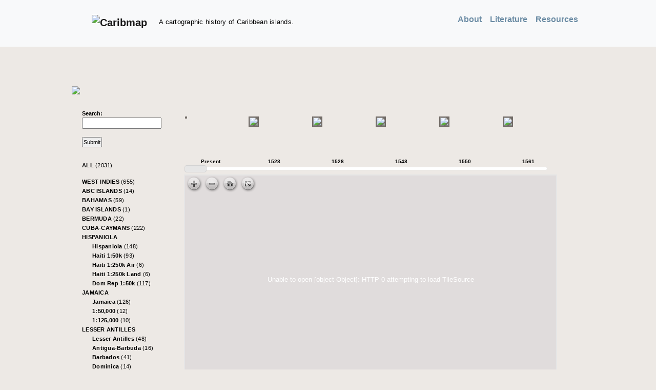

--- FILE ---
content_type: text/html; charset=UTF-8
request_url: http://www.caribmap.org/index.php?id=cans&link=1892-cu-rand
body_size: 92754
content:
<!DOCTYPE html PUBLIC "-//W3C//DTD XHTML 1.0 Transitional//EN" "http://www.w3.org/TR/xhtml1/DTD/xhtml1-transitional.dtd">
<html xmlns="http://www.w3.org/1999/xhtml">

<head>
    <meta http-equiv="Content-Type" content="text/html; charset=utf-8" />
    <meta name="description" content="Caribmap is a resource for exploring historical map images of Caribbean islands. The site has evolved since 1999 and now presents images of ~1800 maps of the islands printed over five centuries (16th–20th). This is still a small sampling of the thousands of different maps that were printed. High resolution map images allow visitors to zoom in on details, including place names of historical and scientific importance. After selecting an island, all map images of that island appear in chronological order above the viewing area, and can be browsed. Clicking on a thumbnail loads the image into the larger viewing area and displays the map information at left. Once loaded, zooming in on the image is possible by controls that appear below the image viewing area. A resources  page provides links to online cartographic tools, including other sites containing map images of Caribbean islands. A literature  page presents relevant literature references for Caribbean cartography." />
    <meta name="keywords" content="caribmap, www.caribmap.com, www.caribmap.net, www.caribmap.org, caribbean, west indies, map, maps, cartography, cartographic, antique, bahamas, cayman islands, cuba, hispaniola, jamaica, lesser antilles, antigua, barbuda, barbados, grenada, guadeloups, martinique, st. kitts, nevis, st. lucia, puerto rico, virgin islands, google maps" />
    <meta name="viewport" content="width=device-width" />
    <link rel="apple-touch-icon" sizes="180x180" href="/apple-touch-icon.png">
    <link rel="icon" type="image/png" sizes="32x32" href="/favicon-32x32.png">
    <link rel="icon" type="image/png" sizes="16x16" href="/favicon-16x16.png">
    <link rel="manifest" href="/site.webmanifest">
    <meta name="msapplication-TileColor" content="#da532c">
    <meta name="theme-color" content="#ffffff">

<title>Caribmap - A cartographic history of Caribbean islands</title>
    <!-- Bootstrap 4 References -->
    <link rel="stylesheet" href="https://maxcdn.bootstrapcdn.com/bootstrap/4.1.3/css/bootstrap.min.css">
    <script src="https://ajax.googleapis.com/ajax/libs/jquery/3.3.1/jquery.min.js"></script>
    <script src="https://cdnjs.cloudflare.com/ajax/libs/popper.js/1.14.3/umd/popper.min.js"></script>
    <script src="https://maxcdn.bootstrapcdn.com/bootstrap/4.1.3/js/bootstrap.min.js"></script>
    <!-- Link to FontAwesome -->
    <link rel="stylesheet" href="https://stackpath.bootstrapcdn.com/font-awesome/4.7.0/css/font-awesome.min.css">

    <link rel="stylesheet" href="styles/styles.css" media="only screen and (min-device-width: 767px)" type="text/css" />
    <link rel="stylesheet" href="styles/mobile_styles.css" media="only screen and (max-device-width: 767px)" type="text/css" />
    <link rel="stylesheet" href="styles/mobile_styles.css" media="handheld" type="text/css" />
    <!--[if lt IE 9]>
    <link rel="stylesheet" href="styles/styles.css" type="text/css" />
	<![endif]-->
    <!--[if IE 7]>
	<link href="styles/ie.css" rel="stylesheet" type="text/css" />
	<![endif]-->
    <!--[if lte IE 6]>
  	<link href="styles/ie6.css" rel="stylesheet" type="text/css" />
    <p>You are attempting to access this page using version 6 or below of Internet Explorer. Please upgrade to a more recent version of Internet Explorer (<a href="http://www.microsoft.com/windows/internet-explorer/default.aspx">http://www.microsoft.com/windows/internet-explorer/default.aspx</a>, or use another browser like Firefox, Chrome, or Safari to access the full functionality of this site.</p>
	<![endif]-->
    <!--<link rel="stylesheet" type="text/css" href="skins/tango/skin.css" />-->
    <!--<link href="jqueryui/css/smoothness/jquery-ui-1.7.2.custom.css" rel="stylesheet" type="text/css" />-->
    <script type="text/javascript" src="./scripts/displayslider2.js"></script>
    <script type="text/javascript" src="./scripts/fadeslideshow1.js">
    	/***********************************************
    	 * Ultimate Fade In Slideshow v2.0- (c) Dynamic Drive DHTML code library (www.dynamicdrive.com)
    	 * This notice MUST stay intact for legal use
    	 * Visit Dynamic Drive at http://www.dynamicdrive.com/ for this script and 100s more
    	 ***********************************************/
    </script>
    <!--<script type="text/javascript" src="./scripts/fadeslideshow2.js"></script>-->
    <script type="text/javascript" src="./scripts/flashplayercheck.js"></script>
    <script type="text/javascript" src="./scripts/AC_RunActiveContent.js"></script>
    <script type="text/javascript" src="./scripts/listmenu.js"></script>
    <script type="text/javascript" src="./scripts/island_dropdown.js"></script>
    




    <script type="text/javascript" src="./scripts/openseadragon.min.js"></script>
    <script type="text/javascript">
    	var viewer = null;

    	function init() {
    		if ("1892-cu-rand".indexOf("google_") === -1) {
    			viewer = OpenSeadragon({
    				id: "container",
    				prefixUrl: "./openseadragon/images/",
    				tileSources: "./images/seadragon/1892-cu-rand.xml"
    			});
    			//viewer.openDzi("./images/seadragon/1892-cu-rand.xml");
    		}
    	}

    	//Seadragon.Utils.addEvent(window, "load", init);
    	OpenSeadragon.addEvent(window, "load", init);
    </script>
    <script type="text/javascript" src="swfobject.js"></script>
    <script type="text/javascript">
    	var xiSwfUrlStr = "";
    	var flashvars = {};
    	var params = {};
    	params.quality = "high";
    	params.bgcolor = "#ede9e5";
    	params.play = "false";
    	params.loop = "true";
    	params.wmode = "window";
    	params.scale = "showall";
    	params.menu = "true";
    	params.devicefont = "false";
    	params.salign = "";
    	params.allowscriptaccess = "sameDomain";
    	var attributes = {};
    	attributes.id = "tours/1892-cu-rand";
    	attributes.name = "tours/1892-cu-rand";
    	attributes.align = "middle";
    	swfobject.embedSWF(
    		"tours/1892-cu-rand.swf", "flashContent",
    		"728", "447",
    		swfVersionStr, xiSwfUrlStr,
    		flashvars, params, attributes);
    </script>
    <!--<script type="text/javascript" src="lib/jquery-1.4.2.min.js"></script>
    <script type="text/javascript" src="lib/jquery.jcarousel.min.js"></script>
    <script type="text/javascript">
	jQuery(document).ready(function() {
		jQuery('#mycarousel').jcarousel({
			wrap: 'circular'
		});
	});
	</script>-->
    <script type="text/javascript">
    	var _gaq = _gaq || [];
    	_gaq.push(['_setAccount', 'UA-29534523-2']);
    	_gaq.push(['_setDomainName', 'caribmap.org']);
    	_gaq.push(['_setAllowLinker', true]);
    	_gaq.push(['_trackPageview']);

    	(function() {
    		var ga = document.createElement('script');
    		ga.type = 'text/javascript';
    		ga.async = true;
    		ga.src = ('https:' == document.location.protocol ? 'https://ssl' : 'http://www') + '.google-analytics.com/ga.js';
    		var s = document.getElementsByTagName('script')[0];
    		s.parentNode.insertBefore(ga, s);
    	})();
    </script>
    </head>

    <body onLoad="loadImage(0)">
    	<div id="main_out">
    		<div id="main_in">

    			<!-- Top Navigation Bar -->
    			<div id="header_container" class="bg-light fixed-top">
    				<nav class="navbar navbar-expand-md navbar-light" style="margin: 0% 10%;">
    					<a id="logo_ahref" class="navbar-brand" href="index.php">
    						<img src="../../images/cm_logo.gif" alt="Caribmap" title="Caribmap" />
    					</a>
    					<p id="mission" style="font-size: small; margin-top: 1%; padding:0%">A cartographic history of Caribbean islands.</p>

    					<button id="toggle-icon" class="navbar-toggler" type="button" data-toggle="collapse" data-target="#collapsibleNavbar">
    						<span class="navbar-toggler-icon"></span>
    					</button>
    					<div class="collapse navbar-collapse" id="collapsibleNavbar">
    						<ul class="navbar-nav mr-auto">
    						</ul>
    						<ul class="navbar-nav ml-auto">
    							<li class="nav-item">
    								<a id="href-about" class="nav-link" href="about.php?id=0" style="color: #6d8da5;">About</a>
    							</li>
    							<li class="nav-item">
    								<a id="href-literature" class="nav-link" href="literature.php?id=0" style="color: #6d8da5;">Literature</a>
    							</li>
    							<li class="nav-item">
    								<a id="href-resources" class="nav-link" href="resources.php?id=0" style="color: #6d8da5;">Resources</a>
    							</li>
    						</ul>
    					</div>
    				</nav>

    				<!-- Google Translate -->
    				<div id="translate_container">
    					<div id="google_translate_element" style="margin-left: 10%;"></div><!-- Language Selection -->
    					<script>
    						function googleTranslateElementInit() {
    							new google.translate.TranslateElement({
    									pageLanguage: 'en'
    								},
    								'google_translate_element'
    							);
    							jQuery('.goog-logo-link').css('display', 'none');
    							jQuery('.goog-te-gadget').css('font-size', '0');
    						}
    					</script>
    					<script src="https://translate.google.com/translate_a/element.js?cb=googleTranslateElementInit"></script>
    				</div>
    			</div>

    			<br><br><br><br><br><br><br>

    			<div id="extra_spacing">
    				<br>
    			</div>

    			<div id="imgShow" class="col-md-12" style="padding-right: 0%;">
    				<img class="slide_img" src="\images\fade\fade1.jpg" style="width:100%">
    				<img class="slide_img" src="\images\fade\fade2.jpg" style="width:100%">
    				<img class="slide_img" src="\images\fade\fade3.jpg" style="width:100%">
    				<img class="slide_img" src="\images\fade\fade4.jpg" style="width:100%">
    				<img class="slide_img" src="\images\fade\fade5.jpg" style="width:100%">
    				<img class="slide_img" src="\images\fade\fade6.jpg" style="width:100%">
					<br>
    			</div>

    			<script>
    				var index = 0;
    				carousel();

    				function carousel() {
    					var i;
    					var x = document.getElementsByClassName("slide_img");
    					for (i = 0; i < x.length; i++) {
    						x[i].style.display = "none";
    					}
    					index++;
    					if (index > x.length) {
    						index = 1
    					}
    					x[index - 1].style.display = "block";
    					setTimeout(carousel, 3000);
    				}
    			</script><div id="color_bg">
<div id="content_left">






<div class="nodisplay_mobile">
<div class="search"><form action="index.php" method="get"><p>Search:<br /><input name="src" type="text" size="20" maxlength="50" /><br /><br><input type="submit" name="sub" value="Submit" class="submit_btn" /></p></form></div></div>

<div class="nodisplay_main">
<div class="search"><form action="index.php" method="get"><p>Search:&nbsp;<input name="src" type="text" size="20" maxlength="50" />&nbsp;<br><input type="submit" name="sub" value="Submit" class="submit_btn" /></p></form></div></div><ul class="nav_isl_wi nodisplay_mobile"><li><a href="index.php?id=all&amp;link=1644-wi-jansson">All <span class="nav_isl_num">(2031)</span></a></li></ul><ul class="nav_isl_wi nodisplay_mobile"><li class="wi"><a href="index.php?id=wies&amp;link=1644-wi-jansson">West Indies <span class="nav_isl_num">(655)</span></a></li></ul><ul class="nav_isl nodisplay_mobile"><li><a href="index.php?id=ands&amp;link=1851-cur-philip">ABC Islands <span class="nav_isl_num">(14)</span></a></li><li><a href="index.php?id=bmas&amp;link=1851-bah-philip">Bahamas <span class="nav_isl_num">(59)</span></a></li><li><a href="index.php?id=bnds&amp;link=1775-roatan-jefferys">Bay Islands <span class="nav_isl_num">(1)</span></a></li><li><a href="index.php?id=buda&amp;link=cm1672-1630-bermuda-blaeu">Bermuda <span class="nav_isl_num">(22)</span></a></li><li id="selected"><a href="index.php?id=cans&amp;link=1892-cu-rand">Cuba-Caymans <span class="nav_isl_num">(222)</span></a></li><li><a href="index.php">Hispaniola</a><li class="la_islands"><a href="index.php?id=hola&amp;link=1764-hisp-bellin2">Hispaniola <span class="nav_isl_num">(148)</span></a></li><li class="la_islands"><a href="index.php?id=h000&amp;link=Index-haititopo-usams">Haiti 1:50k <span class="nav_isl_num">(93)</span></a></li><li class="la_islands"><a href="index.php?id=hair&amp;link=250000Air-hispaniola-index-haiti-1991-cia">Haiti 1:250k Air <span class="nav_isl_num">(6)</span></a></li><li class="la_islands"><a href="index.php?id=hand&amp;link=250000Land-hispaniola-index-haiti-1970-cia">Haiti 1:250k Land <span class="nav_isl_num">(6)</span></a></li><li class="la_islands"><a href="index.php?id=dlic&amp;link=5971-i-drtopo-icmdma">Dom Rep 1:50k <span class="nav_isl_num">(117)</span></a></li><li><a href="index.php">Jamaica</a><li class="la_islands"><a href="index.php?id=jica&amp;link=1720-jam-moll">Jamaica <span class="nav_isl_num">(126)</span></a></li><li class="la_islands"><a href="index.php?id=j000&amp;link=50000-jamaica-index-dos">1:50,000 <span class="nav_isl_num">(12)</span></a></li><li class="la_islands"><a href="index.php?id=j00x&amp;link=250000-jamaica-index-usams">1:125,000 <span class="nav_isl_num">(10)</span></a></li><li><a href="index.php">Lesser Antilles</a><li class="la_islands"><a href="index.php?id=lles&amp;link=1662-la-blaeu">Lesser Antilles <span class="nav_isl_num">(48)</span></a></li><li class="la_islands"><a href="index.php?id=auda&amp;link=1824-ant-lucas">Antigua-Barbuda <span class="nav_isl_num">(16)</span></a></li><li class="la_islands"><a href="index.php?id=bdos&amp;link=1671-barb-ogilby">Barbados <span class="nav_isl_num">(41)</span></a></li><li class="la_islands"><a href="index.php?id=dica&amp;link=1821-mart-thompson">Dominica <span class="nav_isl_num">(14)</span></a></li><li class="la_islands"><a href="index.php?id=gada&amp;link=1851-gre-philip">Grenada <span class="nav_isl_num">(20)</span></a></li><li class="la_islands"><a href="index.php?id=gupe&amp;link=1780-guad-bonne">Guadeloupe <span class="nav_isl_num">(60)</span></a></li><li class="la_islands"><a href="index.php?id=mque&amp;link=1825-mart-lorrain">Martinique <span class="nav_isl_num">(100)</span></a></li><li class="la_islands"><a href="index.php?id=sius&amp;link=1891-steust-reclus">Sint Eustatius <span class="nav_isl_num">(2)</span></a></li><li class="la_islands"><a href="index.php?id=sero&amp;link=1880-somb-corfield">Sombrero <span class="nav_isl_num">(1)</span></a></li><li class="la_islands"><a href="index.php?id=svis&amp;link=1824-stkit-lucas">St. Kitts-Nevis <span class="nav_isl_num">(22)</span></a></li><li class="la_islands"><a href="index.php?id=scia&amp;link=1753-stluc-bellin">St. Lucia <span class="nav_isl_num">(12)</span></a></li><li class="la_islands"><a href="index.php?id=snes&amp;link=1824-stvin-lucas">St. Vincent-Grenadines <span class="nav_isl_num">(8)</span></a></li><li><a href="index.php?id=pico&amp;link=1576-pr-porcacchi">Puerto Rico <span class="nav_isl_num">(128)</span></a></li><li><a href="index.php?id=tago&amp;link=1851-trin-philip2">Trinidad-Tobago <span class="nav_isl_num">(16)</span></a></li><li><a href="index.php?id=vnds&amp;link=1922-ng">Virgin Islands <span class="nav_isl_num">(47)</span></a></li></ul>
<div class="nodisplay_mobile">
<div class="links nodisplay_mobile">
    <a href="http://www.caribherp.org" target="_blank">
    <img src="./images/ch_logosmall.png" width="112" height="31" alt="Go to Caribherp website" title="Go to Caribherp website" /></a>
    	<br />
	<a href="http://www.caribnature.org" target="_blank">
    <img src="./images/cn_logosmall.png" width="134" height="31" alt="Go to Caribnature website" title="Go to Caribnature website" /></a>
</div>        
<div class="share">        
    <div class="addthis_toolbox addthis_default_style">
	<a href="http://www.addthis.com/bookmark.php?v=250&amp;username=xa-4cced4701b43ae98" class="addthis_button_compact">Share</a>
	</div>
	<script type="text/javascript" src="http://s7.addthis.com/js/250/addthis_widget.js#username=xa-4cced4701b43ae98"></script>
</div>
	<p class="nodisplay_main" id="other_sites"><a href="http://www.hedgeslab.org" target="_blank">www.hedgeslab.org</a> &#8226; <a href="http://www.caribherp.org" target="_blank">www.caribherp.org</a> &#8226; <a href="http://www.caribnature.org" target="_blank">www.caribnature.org</a></p></div>

</div>
<div id="content">





<div id="sliderContent" class="ui-corner-all\ nodisplay_mobile"><div class="viewer ui-corner-all"><div class="content-conveyor ui-helper-clearfix"><div class="item"><p>Present</p><a href="google.php?id=cans&amp;link=google_cu&amp;src=&amp;sub="><img id=img0 altsrc="images/thumbs/google_cu.jpg" alt="" title="" /></a></div><div class="item"><p>1528</p><a href="index.php?id=cans&amp;link=1528-cu-bordone&amp;src=&amp;sub="><img id=img1 altsrc="images/thumbs/1528-cu-bordone.jpg" alt="Cuba" title="Cuba" /></a></div><div class="item"><p>1528</p><a href="index.php?id=cans&amp;link=1528-cu-bordone2&amp;src=&amp;sub="><img id=img2 altsrc="images/thumbs/1528-cu-bordone2.jpg" alt="Cuba" title="Cuba" /></a></div><div class="item"><p>1548</p><a href="index.php?id=cans&amp;link=1548-cu-gastaldi&amp;src=&amp;sub="><img id=img3 altsrc="images/thumbs/1548-cu-gastaldi.jpg" alt="Isola Cvba Nova" title="Isola Cvba Nova" /></a></div><div class="item"><p>1550</p><a href="index.php?id=cans&amp;link=1550-cu-munster&amp;src=&amp;sub="><img id=img4 altsrc="images/thumbs/1550-cu-munster.jpg" alt="Cvba" title="Cvba" /></a></div><div class="item"><p>1561</p><a href="index.php?id=cans&amp;link=1561-cu-ruscelli&amp;src=&amp;sub="><img id=img5 altsrc="images/thumbs/1561-cu-ruscelli.jpg" alt="Isola Cvba Nova" title="Isola Cvba Nova" /></a></div><div class="item"><p>1564</p><a href="index.php?id=cans&amp;link=1564-cu-forlani&amp;src=&amp;sub="><img id=img6 altsrc="images/thumbs/1564-cu-forlani.jpg" alt="L&#39;Isola Cuba" title="L&#39;Isola Cuba" /></a></div><div class="item"><p>1566</p><a href="index.php?id=cans&amp;link=1566-cu-bertelli&amp;src=&amp;sub="><img id=img7 altsrc="images/thumbs/1566-cu-bertelli.jpg" alt="L&#39;Isola Cuba" title="L&#39;Isola Cuba" /></a></div><div class="item"><p>1590</p><a href="index.php?id=cans&amp;link=1590-cu-porcacchi&amp;src=&amp;sub="><img id=img8 altsrc="images/thumbs/1590-cu-porcacchi.jpg" alt="Cvba" title="Cvba" /></a></div><div class="item"><p>1591</p><a href="index.php?id=cans&amp;link=1591-cuba-lemoyne&amp;src=&amp;sub="><img id=img9 altsrc="images/thumbs/1591-cuba-lemoyne.jpg" alt="Floridae Americae provinciae recens &amp; exactissima descriptio auctore Iacobo le Moyne cui cognomen de Morgues, qui Laudonierum, altera Gallorum in eam prouinciam nauigatione comitat est, atque adhibitis aliquot militibus ob pericula, regionis illius interiora &amp; maritima diligentissim&amp;egrave; lustrauit, &amp; exactissim&amp;egrave; dimensus est, obseruata etiam singulorum fluminum inter se distantia, ut ipsemet redux Carolo .IX. Galliarum regi, demonstrauit" title="Floridae Americae provinciae recens &amp; exactissima descriptio auctore Iacobo le Moyne cui cognomen de Morgues, qui Laudonierum, altera Gallorum in eam prouinciam nauigatione comitat est, atque adhibitis aliquot militibus ob pericula, regionis illius interiora &amp; maritima diligentissim&amp;egrave; lustrauit, &amp; exactissim&amp;egrave; dimensus est, obseruata etiam singulorum fluminum inter se distantia, ut ipsemet redux Carolo .IX. Galliarum regi, demonstrauit" /></a></div><div class="item"><p>1591</p><a href="index.php?id=cans&amp;link=cm2052-1591-cuba-paullin&amp;src=&amp;sub="><img id=img10 altsrc="images/thumbs/cm2052-1591-cuba-paullin.jpg" alt="Plate 16. Facsimile Cartography 1492-1867. Lemoyne Map, 1591" title="Plate 16. Facsimile Cartography 1492-1867. Lemoyne Map, 1591" /></a></div><div class="item"><p>1597</p><a href="index.php?id=cans&amp;link=1597-cu-wytfliet&amp;src=&amp;sub="><img id=img11 altsrc="images/thumbs/1597-cu-wytfliet.jpg" alt="Cvba Insvla et Iamaica" title="Cvba Insvla et Iamaica" /></a></div><div class="item"><p>1598</p><a href="index.php?id=cans&amp;link=1598-cu-metellus&amp;src=&amp;sub="><img id=img12 altsrc="images/thumbs/1598-cu-metellus.jpg" alt="Cvba Insvla et Jamaica" title="Cvba Insvla et Jamaica" /></a></div><div class="item"><p>1604</p><a href="index.php?id=cans&amp;link=1604-cu-porcacchi&amp;src=&amp;sub="><img id=img13 altsrc="images/thumbs/1604-cu-porcacchi.jpg" alt="Cvba" title="Cvba" /></a></div><div class="item"><p>1616</p><a href="index.php?id=cans&amp;link=1616-cu-bertius&amp;src=&amp;sub="><img id=img14 altsrc="images/thumbs/1616-cu-bertius.jpg" alt="Cuba" title="Cuba" /></a></div><div class="item"><p>1620</p><a href="index.php?id=cans&amp;link=1620-cu-porcacchi&amp;src=&amp;sub="><img id=img15 altsrc="images/thumbs/1620-cu-porcacchi.jpg" alt="Cvba" title="Cvba" /></a></div><div class="item"><p>1628</p><a href="index.php?id=cans&amp;link=1628-westindies-mercator&amp;src=&amp;sub="><img id=img16 altsrc="images/thumbs/1628-westindies-mercator.jpg" alt="Zeilan Insula" title="Zeilan Insula" /></a></div><div class="item"><p>1635</p><a href="index.php?id=cans&amp;link=1635-cu-blaeu&amp;src=&amp;sub="><img id=img17 altsrc="images/thumbs/1635-cu-blaeu.jpg" alt="Insulae Americanae in Oceano Septentrionale, cum Teris Adiacentibus" title="Insulae Americanae in Oceano Septentrionale, cum Teris Adiacentibus" /></a></div><div class="item"><p>1639</p><a href="index.php?id=cans&amp;link=1639-cuba-vinckeboons&amp;src=&amp;sub="><img id=img18 altsrc="images/thumbs/1639-cuba-vinckeboons.jpg" alt="[Map of the complete island of Cuba]" title="[Map of the complete island of Cuba]" /></a></div><div class="item"><p>1639</p><a href="index.php?id=cans&amp;link=1639-cuba-vinckeboons(2)&amp;src=&amp;sub="><img id=img19 altsrc="images/thumbs/1639-cuba-vinckeboons(2).jpg" alt="Caerte vande Bay St. Tiago : gelegen op 't Eylant Cvba, op de Hoochtv van 20 1/2 graedt; aen de Zuyd land van Cuba" title="Caerte vande Bay St. Tiago : gelegen op 't Eylant Cvba, op de Hoochtv van 20 1/2 graedt; aen de Zuyd land van Cuba" /></a></div><div class="item"><p>1639</p><a href="index.php?id=cans&amp;link=1639-cuba-vinckeboons(3)&amp;src=&amp;sub="><img id=img20 altsrc="images/thumbs/1639-cuba-vinckeboons(3).jpg" alt="Havana op 't Eyland Cvba" title="Havana op 't Eyland Cvba" /></a></div><div class="item"><p>1650</p><a href="index.php?id=cans&amp;link=1650-cuba-vinckeboons&amp;src=&amp;sub="><img id=img21 altsrc="images/thumbs/1650-cuba-vinckeboons.jpg" alt="[Map of a part of the island of Cuba and of the Bahamas]" title="[Map of a part of the island of Cuba and of the Bahamas]" /></a></div><div class="item"><p>1683</p><a href="index.php?id=cans&amp;link=1683-cuba-mallet&amp;src=&amp;sub="><img id=img22 altsrc="images/thumbs/1683-cuba-mallet.jpg" alt="de Cuba et de Iamaica" title="de Cuba et de Iamaica" /></a></div><div class="item"><p>1700</p><a href="index.php?id=cans&amp;link=1700-cuba-anonymous&amp;src=&amp;sub="><img id=img23 altsrc="images/thumbs/1700-cuba-anonymous.jpg" alt="Plano del Puerto de Matanzas situado en la costa del norte de la ysla de Cuba en 23p0s 10 ms. de latd. N. y en longd. de 293 gs. 40ʹ segn. el meridiano de Thenerife" title="Plano del Puerto de Matanzas situado en la costa del norte de la ysla de Cuba en 23p0s 10 ms. de latd. N. y en longd. de 293 gs. 40ʹ segn. el meridiano de Thenerife" /></a></div><div class="item"><p>1700</p><a href="index.php?id=cans&amp;link=1700-cuba-anonymous(10)&amp;src=&amp;sub="><img id=img24 altsrc="images/thumbs/1700-cuba-anonymous(10).jpg" alt="Plano y explicación del Real Astillero de la Habana en la ysla de Cuba y de sus inmediaciones" title="Plano y explicación del Real Astillero de la Habana en la ysla de Cuba y de sus inmediaciones" /></a></div><div class="item"><p>1700</p><a href="index.php?id=cans&amp;link=1700-cuba-anonymous(11)&amp;src=&amp;sub="><img id=img25 altsrc="images/thumbs/1700-cuba-anonymous(11).jpg" alt="Plano dl. Puerto de Cabañas, situado en la costa dl. N. de la ysla de Cuba, 12 leguas al oeste del puerto de la Havana" title="Plano dl. Puerto de Cabañas, situado en la costa dl. N. de la ysla de Cuba, 12 leguas al oeste del puerto de la Havana" /></a></div><div class="item"><p>1700</p><a href="index.php?id=cans&amp;link=1700-cuba-anonymous(12)&amp;src=&amp;sub="><img id=img26 altsrc="images/thumbs/1700-cuba-anonymous(12).jpg" alt="Plano del Puerto de Matanzas situado en la costa del norte de la ysla de Cuba en 23 gs. 10 ms. de latd. norte y en 293 gs. 40 ms. de longd. segn. el meridiano de Thenerife" title="Plano del Puerto de Matanzas situado en la costa del norte de la ysla de Cuba en 23 gs. 10 ms. de latd. norte y en 293 gs. 40 ms. de longd. segn. el meridiano de Thenerife" /></a></div><div class="item"><p>1700</p><a href="index.php?id=cans&amp;link=1700-cuba-anonymous(13)&amp;src=&amp;sub="><img id=img27 altsrc="images/thumbs/1700-cuba-anonymous(13).jpg" alt="Plano del Pto. de Nipe situado en la costa del N. de la ya. de la Habana y en la latitud de 21p0s10ʹ septemtrional y longd. de 301p0s33ʹ, mero. de Tenerife" title="Plano del Pto. de Nipe situado en la costa del N. de la ya. de la Habana y en la latitud de 21p0s10ʹ septemtrional y longd. de 301p0s33ʹ, mero. de Tenerife" /></a></div><div class="item"><p>1700</p><a href="index.php?id=cans&amp;link=1700-cuba-anonymous(14)&amp;src=&amp;sub="><img id=img28 altsrc="images/thumbs/1700-cuba-anonymous(14).jpg" alt="Plano del Puerto de Jagua cituado en la costa del S. de la ysla de la Havana en la latd. N. de 21p0s51ʹ y en longd. de 294p0s54ʹ segn. Tenerife" title="Plano del Puerto de Jagua cituado en la costa del S. de la ysla de la Havana en la latd. N. de 21p0s51ʹ y en longd. de 294p0s54ʹ segn. Tenerife" /></a></div><div class="item"><p>1700</p><a href="index.php?id=cans&amp;link=1700-cuba-anonymous(15)&amp;src=&amp;sub="><img id=img29 altsrc="images/thumbs/1700-cuba-anonymous(15).jpg" alt="[Map showing portion of the Caribbean Sea from Florida Keys to Nicaragua]" title="[Map showing portion of the Caribbean Sea from Florida Keys to Nicaragua]" /></a></div><div class="item"><p>1700</p><a href="index.php?id=cans&amp;link=1700-cuba-anonymous(16)&amp;src=&amp;sub="><img id=img30 altsrc="images/thumbs/1700-cuba-anonymous(16).jpg" alt="Plano del Puerto de Cabañas, situado en la costa dl. N. de la ysla de Cuba, 12 leguas al O. de la Havana" title="Plano del Puerto de Cabañas, situado en la costa dl. N. de la ysla de Cuba, 12 leguas al O. de la Havana" /></a></div><div class="item"><p>1700</p><a href="index.php?id=cans&amp;link=1700-cuba-anonymous(17)&amp;src=&amp;sub="><img id=img31 altsrc="images/thumbs/1700-cuba-anonymous(17).jpg" alt="Plano del Puerto de Nipe situado en la costa del N. de la de la [sic] ya. de la Havana en la latd. de 21 gs. 10 ms. sepc. y en la longd. de 301 gs. 33 ms. segn. el meridio. de Thenerife" title="Plano del Puerto de Nipe situado en la costa del N. de la de la [sic] ya. de la Havana en la latd. de 21 gs. 10 ms. sepc. y en la longd. de 301 gs. 33 ms. segn. el meridio. de Thenerife" /></a></div><div class="item"><p>1700</p><a href="index.php?id=cans&amp;link=1700-cuba-anonymous(18)&amp;src=&amp;sub="><img id=img32 altsrc="images/thumbs/1700-cuba-anonymous(18).jpg" alt="Plano del Puerto de Jagua cituado en la latd. N. de 21p0s51ʹ y en longd. de 294p0s54ʹ segun el meridno. de Tenerife en la costa del S. de la ya. de la Havana" title="Plano del Puerto de Jagua cituado en la latd. N. de 21p0s51ʹ y en longd. de 294p0s54ʹ segun el meridno. de Tenerife en la costa del S. de la ya. de la Havana" /></a></div><div class="item"><p>1700</p><a href="index.php?id=cans&amp;link=1700-cuba-anonymous(19)&amp;src=&amp;sub="><img id=img33 altsrc="images/thumbs/1700-cuba-anonymous(19).jpg" alt="Plano de la Bahía del Guantánamo en la costa del sur de la ysla de Cuba situdao en la latd. de 20 gros. norte y en la longd. de 301 go. y 27 minutos segun el meridiano de Thenerife" title="Plano de la Bahía del Guantánamo en la costa del sur de la ysla de Cuba situdao en la latd. de 20 gros. norte y en la longd. de 301 go. y 27 minutos segun el meridiano de Thenerife" /></a></div><div class="item"><p>1700</p><a href="index.php?id=cans&amp;link=1700-cuba-anonymous(2)&amp;src=&amp;sub="><img id=img34 altsrc="images/thumbs/1700-cuba-anonymous(2).jpg" alt="Plano del Puerto de Matanzas situado en la costa del norte de la ysla de Cuba en 23 gs. 10 ms. de latd. norte y en 293 gs. de longd. segun el meridiano de Thenerife" title="Plano del Puerto de Matanzas situado en la costa del norte de la ysla de Cuba en 23 gs. 10 ms. de latd. norte y en 293 gs. de longd. segun el meridiano de Thenerife" /></a></div><div class="item"><p>1700</p><a href="index.php?id=cans&amp;link=1700-cuba-anonymous(20)&amp;src=&amp;sub="><img id=img35 altsrc="images/thumbs/1700-cuba-anonymous(20).jpg" alt="Plano del Puerto del Padre cituado en la costa del N. de la ysla de Santiago de Cuba" title="Plano del Puerto del Padre cituado en la costa del N. de la ysla de Santiago de Cuba" /></a></div><div class="item"><p>1700</p><a href="index.php?id=cans&amp;link=1700-cuba-anonymous(21)&amp;src=&amp;sub="><img id=img36 altsrc="images/thumbs/1700-cuba-anonymous(21).jpg" alt="Puerto de Mariel situado en la costa del norte de la ysla de la Havana en la latitud N. de 23p0s5ʹ y en la longitud de 293p0s16ʹ, segun el meridiano de Tenerife" title="Puerto de Mariel situado en la costa del norte de la ysla de la Havana en la latitud N. de 23p0s5ʹ y en la longitud de 293p0s16ʹ, segun el meridiano de Tenerife" /></a></div><div class="item"><p>1700</p><a href="index.php?id=cans&amp;link=1700-cuba-anonymous(22)&amp;src=&amp;sub="><img id=img37 altsrc="images/thumbs/1700-cuba-anonymous(22).jpg" alt="Plano de la Bahía del Guantánamo en la costa del S. de la ysla de Cuba cituado en la latd. N. de 20 gs. y en longd. de 301p0s27ʹ segn. Tene" title="Plano de la Bahía del Guantánamo en la costa del S. de la ysla de Cuba cituado en la latd. N. de 20 gs. y en longd. de 301p0s27ʹ segn. Tene" /></a></div><div class="item"><p>1700</p><a href="index.php?id=cans&amp;link=1700-cuba-anonymous(23)&amp;src=&amp;sub="><img id=img38 altsrc="images/thumbs/1700-cuba-anonymous(23).jpg" alt="Plano del Puerto del Padre cituado en la costa del N. de la ysla de Santiago de Cuba" title="Plano del Puerto del Padre cituado en la costa del N. de la ysla de Santiago de Cuba" /></a></div><div class="item"><p>1700</p><a href="index.php?id=cans&amp;link=1700-cuba-anonymous(24)&amp;src=&amp;sub="><img id=img39 altsrc="images/thumbs/1700-cuba-anonymous(24).jpg" alt="Plano del Pto. de Nipe situado en la costa del N. de la ya. de la Havana pr. la lattd. de 21 gs. 10 mins. N. y en la longd. de 301 gs. 33 mins. segn. el mero. de Thene" title="Plano del Pto. de Nipe situado en la costa del N. de la ya. de la Havana pr. la lattd. de 21 gs. 10 mins. N. y en la longd. de 301 gs. 33 mins. segn. el mero. de Thene" /></a></div><div class="item"><p>1700</p><a href="index.php?id=cans&amp;link=1700-cuba-anonymous(3)&amp;src=&amp;sub="><img id=img40 altsrc="images/thumbs/1700-cuba-anonymous(3).jpg" alt="Plano del Puerto del Mariel cituado en la costa del N. de la ya. de la Hava. en la latd. N. de 23p0s5ʹ y en la longd. de 293p0s16ʹ, meridiano de Tenerife" title="Plano del Puerto del Mariel cituado en la costa del N. de la ya. de la Hava. en la latd. N. de 23p0s5ʹ y en la longd. de 293p0s16ʹ, meridiano de Tenerife" /></a></div><div class="item"><p>1700</p><a href="index.php?id=cans&amp;link=1700-cuba-anonymous(4)&amp;src=&amp;sub="><img id=img41 altsrc="images/thumbs/1700-cuba-anonymous(4).jpg" alt="Cabañas, uno de los puertos que tiene la yzla de Cuba, en la costa del norte en 23 gras. y 4 mins. de latitud norte y en 292 grs. y 24 ms. de longitud desde Tenerife, 16 leguas de la Havana" title="Cabañas, uno de los puertos que tiene la yzla de Cuba, en la costa del norte en 23 gras. y 4 mins. de latitud norte y en 292 grs. y 24 ms. de longitud desde Tenerife, 16 leguas de la Havana" /></a></div><div class="item"><p>1700</p><a href="index.php?id=cans&amp;link=1700-cuba-anonymous(5)&amp;src=&amp;sub="><img id=img42 altsrc="images/thumbs/1700-cuba-anonymous(5).jpg" alt="Plano del Puertto [sic] de Baracoa cituado en la costa del N. de la ysla de la Havana (a la entrada de la canal vieja) en lattd. de 20p0s42ʹ N. y longd. de 302p0s21ʹ, merido. de Tenerife" title="Plano del Puertto [sic] de Baracoa cituado en la costa del N. de la ysla de la Havana (a la entrada de la canal vieja) en lattd. de 20p0s42ʹ N. y longd. de 302p0s21ʹ, merido. de Tenerife" /></a></div><div class="item"><p>1700</p><a href="index.php?id=cans&amp;link=1700-cuba-anonymous(6)&amp;src=&amp;sub="><img id=img43 altsrc="images/thumbs/1700-cuba-anonymous(6).jpg" alt="Plano del Puerto de Baracoa cituado en la costa del N. de la ysla de la Havana (a la entrada de la canal vieja) en lattd. N. de 20p0s42ʹ y longd. de 302p0s21ʹ segun mrdo. de Thenerife" title="Plano del Puerto de Baracoa cituado en la costa del N. de la ysla de la Havana (a la entrada de la canal vieja) en lattd. N. de 20p0s42ʹ y longd. de 302p0s21ʹ segun mrdo. de Thenerife" /></a></div><div class="item"><p>1700</p><a href="index.php?id=cans&amp;link=1700-cuba-anonymous(7)&amp;src=&amp;sub="><img id=img44 altsrc="images/thumbs/1700-cuba-anonymous(7).jpg" alt="Plano de el Puerto de Jagua situado en la costa de el sur de la ya. de la Havana en la latd. de 21 gs. 51 ms. N. y en 294 gs. 54 ms. de longd. segun Tenerife" title="Plano de el Puerto de Jagua situado en la costa de el sur de la ya. de la Havana en la latd. de 21 gs. 51 ms. N. y en 294 gs. 54 ms. de longd. segun Tenerife" /></a></div><div class="item"><p>1700</p><a href="index.php?id=cans&amp;link=1700-cuba-anonymous(8)&amp;src=&amp;sub="><img id=img45 altsrc="images/thumbs/1700-cuba-anonymous(8).jpg" alt="Plano del Puerto de Jagua situado en la costa del S. de la ysla de la Havana en 21p0s51ʹ de lattd. N. y en la longd. de 294p0s54ʹ segun mrdo. de Thenerife" title="Plano del Puerto de Jagua situado en la costa del S. de la ysla de la Havana en 21p0s51ʹ de lattd. N. y en la longd. de 294p0s54ʹ segun mrdo. de Thenerife" /></a></div><div class="item"><p>1700</p><a href="index.php?id=cans&amp;link=1700-cuba-anonymous(9)&amp;src=&amp;sub="><img id=img46 altsrc="images/thumbs/1700-cuba-anonymous(9).jpg" alt="Plano de la Bahía del Guantánamo en la costa del S. de la ya. de Cuba en la latd. N. de 20p0s y en 301p0s27ʹ lond" title="Plano de la Bahía del Guantánamo en la costa del S. de la ya. de Cuba en la latd. N. de 20p0s y en 301p0s27ʹ lond" /></a></div><div class="item"><p>1700</p><a href="index.php?id=cans&amp;link=1700-cuba-auli&amp;src=&amp;sub="><img id=img47 altsrc="images/thumbs/1700-cuba-auli.jpg" alt="Plano del Puerto de Cavañas en la costa del norte de la ysla de la Havana en 23p0s y 2ʹ de latitud norte y en la longd. de 292p0s y 59ʹ segun el mro. de Tenerife" title="Plano del Puerto de Cavañas en la costa del norte de la ysla de la Havana en 23p0s y 2ʹ de latitud norte y en la longd. de 292p0s y 59ʹ segun el mro. de Tenerife" /></a></div><div class="item"><p>1700</p><a href="index.php?id=cans&amp;link=1700-cuba-cumplido&amp;src=&amp;sub="><img id=img48 altsrc="images/thumbs/1700-cuba-cumplido.jpg" alt="Matanzas ... puerto situado en la vanda del nortte de la Isla de Cuba en 23 grados y 10 minutos de latittd. d. nortte y en 293 grados y 40 minutos de congd. desde la Isla de Tenerife, 20 leguas al ..." title="Matanzas ... puerto situado en la vanda del nortte de la Isla de Cuba en 23 grados y 10 minutos de latittd. d. nortte y en 293 grados y 40 minutos de congd. desde la Isla de Tenerife, 20 leguas al ..." /></a></div><div class="item"><p>1700</p><a href="index.php?id=cans&amp;link=1700-cuba-urban&amp;src=&amp;sub="><img id=img49 altsrc="images/thumbs/1700-cuba-urban.jpg" alt="Plano del Pto. de Nipe situado en la costa del N. de la ysla de la Havana y en la latd. de 21 grro. 10 ms. setpl. y en la longd. de 301 gs. 33 ms. segun Tenerife" title="Plano del Pto. de Nipe situado en la costa del N. de la ysla de la Havana y en la latd. de 21 grro. 10 ms. setpl. y en la longd. de 301 gs. 33 ms. segun Tenerife" /></a></div><div class="item"><p>1700</p><a href="index.php?id=cans&amp;link=1700-cuba-zabala&amp;src=&amp;sub="><img id=img50 altsrc="images/thumbs/1700-cuba-zabala.jpg" alt="Puerto de Guantánamo" title="Puerto de Guantánamo" /></a></div><div class="item"><p>1707</p><a href="index.php?id=cans&amp;link=1707-cuba-aa&amp;src=&amp;sub="><img id=img51 altsrc="images/thumbs/1707-cuba-aa.jpg" alt="Cuba en Iamaica : soo als die door Kolumbus ontdekt, en by de Kastilianen bevolkt sijn = les de Cuba et de la Jamaique : ainsi qu'elles ont été prémierement découvertes par Christ. Colombe, ensuite peuplées par les Castillans …" title="Cuba en Iamaica : soo als die door Kolumbus ontdekt, en by de Kastilianen bevolkt sijn = les de Cuba et de la Jamaique : ainsi qu'elles ont été prémierement découvertes par Christ. Colombe, ensuite peuplées par les Castillans …" /></a></div><div class="item"><p>1713</p><a href="index.php?id=cans&amp;link=1713-cuba-anonymous&amp;src=&amp;sub="><img id=img52 altsrc="images/thumbs/1713-cuba-anonymous.jpg" alt="Plano de el Puerto de Nipe situado en la costa del N. de la ya. de la Hava. en latd. de 21 gs. 10 ms. septl. y 301 gs. 33 ms. de longd., Tenerfe" title="Plano de el Puerto de Nipe situado en la costa del N. de la ya. de la Hava. en latd. de 21 gs. 10 ms. septl. y 301 gs. 33 ms. de longd., Tenerfe" /></a></div><div class="item"><p>1725</p><a href="index.php?id=cans&amp;link=1725-cuba-anonymous&amp;src=&amp;sub="><img id=img53 altsrc="images/thumbs/1725-cuba-anonymous.jpg" alt="Plano del Puerto de Matanzas situado en la costa del norte de la ysla de Cuba en 23p0s10ʹ de latid. norte y en la 293p0s40ʹ de la longd. segun el meridiano de Thenerife" title="Plano del Puerto de Matanzas situado en la costa del norte de la ysla de Cuba en 23p0s10ʹ de latid. norte y en la 293p0s40ʹ de la longd. segun el meridiano de Thenerife" /></a></div><div class="item"><p>1725</p><a href="index.php?id=cans&amp;link=1725-cuba-anonymous(2)&amp;src=&amp;sub="><img id=img54 altsrc="images/thumbs/1725-cuba-anonymous(2).jpg" alt="Plano de la Bahía de Cazilda y ciudad de la Trinidad situada en la ysla de Cuba en la lattd. N. de 21ʺ47 y en longd. de 295ʺ41 de Thenerife" title="Plano de la Bahía de Cazilda y ciudad de la Trinidad situada en la ysla de Cuba en la lattd. N. de 21ʺ47 y en longd. de 295ʺ41 de Thenerife" /></a></div><div class="item"><p>1725</p><a href="index.php?id=cans&amp;link=1725-cuba-monje&amp;src=&amp;sub="><img id=img55 altsrc="images/thumbs/1725-cuba-monje.jpg" alt="Plano de la playa de miel a 10 leguas a sotauento de Pta. Maysi y puerto y pueblo de Baracoa en el qe. serenuen los practicos para enbocar la canal vieja los Navios qe. pasan de[?] Europa para el puerto de la Havana y donde se proveen de carnes y yirutas ella tiene palmas ebanas granadillo" title="Plano de la playa de miel a 10 leguas a sotauento de Pta. Maysi y puerto y pueblo de Baracoa en el qe. serenuen los practicos para enbocar la canal vieja los Navios qe. pasan de[?] Europa para el puerto de la Havana y donde se proveen de carnes y yirutas ella tiene palmas ebanas granadillo" /></a></div><div class="item"><p>1733</p><a href="index.php?id=cans&amp;link=1733-cuba-popple&amp;src=&amp;sub="><img id=img56 altsrc="images/thumbs/1733-cuba-popple.jpg" alt="A Map of the British Empire in America" title="A Map of the British Empire in America" /></a></div><div class="item"><p>1739</p><a href="index.php?id=cans&amp;link=1739-cu-homann&amp;src=&amp;sub="><img id=img57 altsrc="images/thumbs/1739-cu-homann.jpg" alt="Nou und verbesserter Plan der St.u.Hafens Havana auf der Ins Cuba" title="Nou und verbesserter Plan der St.u.Hafens Havana auf der Ins Cuba" /></a></div><div class="item"><p>1739</p><a href="index.php?id=cans&amp;link=1739-cuba-milton&amp;src=&amp;sub="><img id=img58 altsrc="images/thumbs/1739-cuba-milton.jpg" alt="A plan of the city and harbour of Havanna situated on the island of Cuba" title="A plan of the city and harbour of Havanna situated on the island of Cuba" /></a></div><div class="item"><p>1740</p><a href="index.php?id=cans&amp;link=1740-cuba-anonymous&amp;src=&amp;sub="><img id=img59 altsrc="images/thumbs/1740-cuba-anonymous.jpg" alt="A plan of the city and harbour of the Havanna situated on the island of Cuba" title="A plan of the city and harbour of the Havanna situated on the island of Cuba" /></a></div><div class="item"><p>1741</p><a href="index.php?id=cans&amp;link=1741-cuba-thomas&amp;src=&amp;sub="><img id=img60 altsrc="images/thumbs/1741-cuba-thomas.jpg" alt="A plan of George Stadt Camp near the River Guantamano in the island of Cuba and also of the intrenchments made on the adjacent hills, represented more at large with their profils" title="A plan of George Stadt Camp near the River Guantamano in the island of Cuba and also of the intrenchments made on the adjacent hills, represented more at large with their profils" /></a></div><div class="item"><p>1745</p><a href="index.php?id=cans&amp;link=1745-anonymous&amp;src=&amp;sub="><img id=img61 altsrc="images/thumbs/1745-anonymous.jpg" alt="Les principales forteresses, ports &amp;c. de l'Amérique septentrionale" title="Les principales forteresses, ports &amp;c. de l'Amérique septentrionale" /></a></div><div class="item"><p>1746</p><a href="index.php?id=cans&amp;link=1746-cuba-popple&amp;src=&amp;sub="><img id=img62 altsrc="images/thumbs/1746-cuba-popple.jpg" alt="A Map of the British Empire in America. (Sheet 14)" title="A Map of the British Empire in America. (Sheet 14)" /></a></div><div class="item"><p>1747</p><a href="index.php?id=cans&amp;link=1747-cuba-bellin&amp;src=&amp;sub="><img id=img63 altsrc="images/thumbs/1747-cuba-bellin.jpg" alt="Plan de la Ville et des Forts de St. Yago" title="Plan de la Ville et des Forts de St. Yago" /></a></div><div class="item"><p>1747</p><a href="index.php?id=cans&amp;link=1747-cuba-bowen&amp;src=&amp;sub="><img id=img64 altsrc="images/thumbs/1747-cuba-bowen.jpg" alt="Cuba, Hispaniola, Porto Rico" title="Cuba, Hispaniola, Porto Rico" /></a></div><div class="item"><p>1750</p><a href="index.php?id=cans&amp;link=1750-cuba-anonymous&amp;src=&amp;sub="><img id=img65 altsrc="images/thumbs/1750-cuba-anonymous.jpg" alt="[Cape Corientes, 175-?]" title="[Cape Corientes, 175-?]" /></a></div><div class="item"><p>1751</p><a href="index.php?id=cans&amp;link=1751-cuba-anonymous&amp;src=&amp;sub="><img id=img66 altsrc="images/thumbs/1751-cuba-anonymous.jpg" alt="Plano de la bahía de Guantánamo en la ysla de Cuva, cuya boca se halla en latd. N. de 20 gros. y longd. de Tenerife 30l. gs. 27 ms. ..." title="Plano de la bahía de Guantánamo en la ysla de Cuva, cuya boca se halla en latd. N. de 20 gros. y longd. de Tenerife 30l. gs. 27 ms. ..." /></a></div><div class="item"><p>1751</p><a href="index.php?id=cans&amp;link=1751-cuba-anonymous(2)&amp;src=&amp;sub="><img id=img67 altsrc="images/thumbs/1751-cuba-anonymous(2).jpg" alt="Plano de la Baía de Guantánamo, en la ysla de Cuva, cuya boca se alla en latitud N. 20 gs. y en la longitd. de Thenerife 301 gs. 27 ms." title="Plano de la Baía de Guantánamo, en la ysla de Cuva, cuya boca se alla en latitud N. 20 gs. y en la longitd. de Thenerife 301 gs. 27 ms." /></a></div><div class="item"><p>1755</p><a href="index.php?id=cans&amp;link=1755-cuba-lerouge&amp;src=&amp;sub="><img id=img68 altsrc="images/thumbs/1755-cuba-lerouge.jpg" alt="Havane" title="Havane" /></a></div><div class="item"><p>1757</p><a href="index.php?id=cans&amp;link=1757-cuba-cierto&amp;src=&amp;sub="><img id=img69 altsrc="images/thumbs/1757-cuba-cierto.jpg" alt="Descripcion de la costa de Tierra Firme desde el Rio de la Empalizada hasta Cavo de Clara. Por las latitudes y longitudes de Dn. Bartolome de Rosa" title="Descripcion de la costa de Tierra Firme desde el Rio de la Empalizada hasta Cavo de Clara. Por las latitudes y longitudes de Dn. Bartolome de Rosa" /></a></div><div class="item"><p>1758</p><a href="index.php?id=cans&amp;link=1758-cuba-anonymous&amp;src=&amp;sub="><img id=img70 altsrc="images/thumbs/1758-cuba-anonymous.jpg" alt="A Plan of Cape Antonia" title="A Plan of Cape Antonia" /></a></div><div class="item"><p>1758</p><a href="index.php?id=cans&amp;link=1758-cuba-anonymous(2)&amp;src=&amp;sub="><img id=img71 altsrc="images/thumbs/1758-cuba-anonymous(2).jpg" alt="Havana. Vera Cruz" title="Havana. Vera Cruz" /></a></div><div class="item"><p>1758</p><a href="index.php?id=cans&amp;link=1758-cuba-phelps&amp;src=&amp;sub="><img id=img72 altsrc="images/thumbs/1758-cuba-phelps.jpg" alt="A new and correct chart of the harbour of Havana on the island of Cuba with a plan of ye city &c" title="A new and correct chart of the harbour of Havana on the island of Cuba with a plan of ye city &c" /></a></div><div class="item"><p>1760</p><a href="index.php?id=cans&amp;link=1760-cuba-munoz&amp;src=&amp;sub="><img id=img73 altsrc="images/thumbs/1760-cuba-munoz.jpg" alt="Plano del Puerto de Cabañas situado en la costa del norte de la ysla de Cuba, 12 leguas al ote. de la Havana" title="Plano del Puerto de Cabañas situado en la costa del norte de la ysla de Cuba, 12 leguas al ote. de la Havana" /></a></div><div class="item"><p>1762</p><a href="index.php?id=cans&amp;link=1762-cuba-anonymous&amp;src=&amp;sub="><img id=img74 altsrc="images/thumbs/1762-cuba-anonymous.jpg" alt="A new chart of the seas surrounding the island of Cuba with the soundings, currents, ships, courses &c. and a map of the island itself lately made by an officer in the Navy" title="A new chart of the seas surrounding the island of Cuba with the soundings, currents, ships, courses &c. and a map of the island itself lately made by an officer in the Navy" /></a></div><div class="item"><p>1762</p><a href="index.php?id=cans&amp;link=1762-cuba-anonymous(2)&amp;src=&amp;sub="><img id=img75 altsrc="images/thumbs/1762-cuba-anonymous(2).jpg" alt="A plan of the city and harbour of Havanna, capital of the island of Cuba" title="A plan of the city and harbour of Havanna, capital of the island of Cuba" /></a></div><div class="item"><p>1762</p><a href="index.php?id=cans&amp;link=1762-cuba-anonymous(3)&amp;src=&amp;sub="><img id=img76 altsrc="images/thumbs/1762-cuba-anonymous(3).jpg" alt="An exact plan of the city, fortifications & harbour of Havana in the island of Cuba" title="An exact plan of the city, fortifications & harbour of Havana in the island of Cuba" /></a></div><div class="item"><p>1762</p><a href="index.php?id=cans&amp;link=1762-cuba-baldwin&amp;src=&amp;sub="><img id=img77 altsrc="images/thumbs/1762-cuba-baldwin.jpg" alt="A new chart of the seas surrounding the island of Cuba, with the soundings, currents, ships, courses &amp;c. and a map of the island itself lately made by an officer in the Navy" title="A new chart of the seas surrounding the island of Cuba, with the soundings, currents, ships, courses &amp;c. and a map of the island itself lately made by an officer in the Navy" /></a></div><div class="item"><p>1762</p><a href="index.php?id=cans&amp;link=1762-cuba-bellin&amp;src=&amp;sub="><img id=img78 altsrc="images/thumbs/1762-cuba-bellin.jpg" alt="Carte hydrographique de la baye de la Havane, avec le plan de la ville et de ses forts pour joindre a la Carte de l'isle de Cube " title="Carte hydrographique de la baye de la Havane, avec le plan de la ville et de ses forts pour joindre a la Carte de l'isle de Cube " /></a></div><div class="item"><p>1762</p><a href="index.php?id=cans&amp;link=1762-cuba-hawk&amp;src=&amp;sub="><img id=img79 altsrc="images/thumbs/1762-cuba-hawk.jpg" alt="Plan of the siege of the Havana surrenderid [sic] Aug. 12, 1762 to the English commanded by the Earl of Albemarle General and Sir George Pococke K.B. Admiral" title="Plan of the siege of the Havana surrenderid [sic] Aug. 12, 1762 to the English commanded by the Earl of Albemarle General and Sir George Pococke K.B. Admiral" /></a></div><div class="item"><p>1762</p><a href="index.php?id=cans&amp;link=1762-cuba-jefferys&amp;src=&amp;sub="><img id=img80 altsrc="images/thumbs/1762-cuba-jefferys.jpg" alt="A map of the isle of Cuba, with the Bahama Islands, Gulf of Florida, and Windward Passage: Drawn from English and Spanish surveys" title="A map of the isle of Cuba, with the Bahama Islands, Gulf of Florida, and Windward Passage: Drawn from English and Spanish surveys" /></a></div><div class="item"><p>1762</p><a href="index.php?id=cans&amp;link=1762-cuba-jefferys(2)&amp;src=&amp;sub="><img id=img81 altsrc="images/thumbs/1762-cuba-jefferys(2).jpg" alt="Plan of the city and harbour of the Havana" title="Plan of the city and harbour of the Havana" /></a></div><div class="item"><p>1762</p><a href="index.php?id=cans&amp;link=1762-cuba-rollos&amp;src=&amp;sub="><img id=img82 altsrc="images/thumbs/1762-cuba-rollos.jpg" alt="An accurate map of Cuba, and the adjacent islands" title="An accurate map of Cuba, and the adjacent islands" /></a></div><div class="item"><p>1762</p><a href="index.php?id=cans&amp;link=cm1990-1762-cuba-bellin&amp;src=&amp;sub="><img id=img83 altsrc="images/thumbs/cm1990-1762-cuba-bellin.jpg" alt="Carte Reduite de l'Isle de Cube" title="Carte Reduite de l'Isle de Cube" /></a></div><div class="item"><p>1763</p><a href="index.php?id=cans&amp;link=1763-cuba-anonymous&amp;src=&amp;sub="><img id=img84 altsrc="images/thumbs/1763-cuba-anonymous.jpg" alt="A Plan of the siege of the Havana. Drawn by an officer.15th August 1762., Plan of the city and harbour of Havanna" title="A Plan of the siege of the Havana. Drawn by an officer.15th August 1762., Plan of the city and harbour of Havanna" /></a></div><div class="item"><p>1763</p><a href="index.php?id=cans&amp;link=1763-cuba-anonymous(2)&amp;src=&amp;sub="><img id=img85 altsrc="images/thumbs/1763-cuba-anonymous(2).jpg" alt="Piano della città e porto dell' Havana" title="Piano della città e porto dell' Havana" /></a></div><div class="item"><p>1763</p><a href="index.php?id=cans&amp;link=1763-cuba-unk&amp;src=&amp;sub="><img id=img86 altsrc="images/thumbs/1763-cuba-unk.jpg" alt="Carta Esatta Rappresentante l'Isola di Cuba Estratta dalle Carte del Sig. Poppler" title="Carta Esatta Rappresentante l'Isola di Cuba Estratta dalle Carte del Sig. Poppler" /></a></div><div class="item"><p>1764</p><a href="index.php?id=cans&amp;link=1764-cu-bellin&amp;src=&amp;sub="><img id=img87 altsrc="images/thumbs/1764-cu-bellin.jpg" alt="Entr&eacute;e de la Baye de St. Yago" title="Entr&eacute;e de la Baye de St. Yago" /></a></div><div class="item"><p>1764</p><a href="index.php?id=cans&amp;link=1764-cuba-bellin&amp;src=&amp;sub="><img id=img88 altsrc="images/thumbs/1764-cuba-bellin.jpg" alt="Baye de Matance dans l'isle de Cube" title="Baye de Matance dans l'isle de Cube" /></a></div><div class="item"><p>1764</p><a href="index.php?id=cans&amp;link=1764-cuba-bellin(2)&amp;src=&amp;sub="><img id=img89 altsrc="images/thumbs/1764-cuba-bellin(2).jpg" alt="Plan de la baye de St. Yago dans l'isle de Cube" title="Plan de la baye de St. Yago dans l'isle de Cube" /></a></div><div class="item"><p>1764</p><a href="index.php?id=cans&amp;link=1764-cuba-bellin(3)&amp;src=&amp;sub="><img id=img90 altsrc="images/thumbs/1764-cuba-bellin(3).jpg" alt="Entrée de la baye de St. Yago dans l'isle de Cube" title="Entrée de la baye de St. Yago dans l'isle de Cube" /></a></div><div class="item"><p>1764</p><a href="index.php?id=cans&amp;link=1764-cuba-bellin(4)&amp;src=&amp;sub="><img id=img91 altsrc="images/thumbs/1764-cuba-bellin(4).jpg" alt="Isle de Cube" title="Isle de Cube" /></a></div><div class="item"><p>1765</p><a href="index.php?id=cans&amp;link=1765-cuba-anonymous&amp;src=&amp;sub="><img id=img92 altsrc="images/thumbs/1765-cuba-anonymous.jpg" alt="A Sketch of the harbour of St. Iago de Cuba" title="A Sketch of the harbour of St. Iago de Cuba" /></a></div><div class="item"><p>1768</p><a href="index.php?id=cans&amp;link=1768-cuba-jefferys&amp;src=&amp;sub="><img id=img93 altsrc="images/thumbs/1768-cuba-jefferys.jpg" alt="Plan of Guantanimo, called by the English Cumberland Harbour. Plan of the city and harbour of St. Jago de Cuba" title="Plan of Guantanimo, called by the English Cumberland Harbour. Plan of the city and harbour of St. Jago de Cuba" /></a></div><div class="item"><p>1768</p><a href="index.php?id=cans&amp;link=1768-cuba-jefferys(2)&amp;src=&amp;sub="><img id=img94 altsrc="images/thumbs/1768-cuba-jefferys(2).jpg" alt="The grand bay of Nipe on the north side of Cuba from Spanish draughts" title="The grand bay of Nipe on the north side of Cuba from Spanish draughts" /></a></div><div class="item"><p>1768</p><a href="index.php?id=cans&amp;link=1768-cuba-jefferys(3)&amp;src=&amp;sub="><img id=img95 altsrc="images/thumbs/1768-cuba-jefferys(3).jpg" alt="Plan of the city and harbour of the Havana. Plan of Bahía de Matanzas" title="Plan of the city and harbour of the Havana. Plan of Bahía de Matanzas" /></a></div><div class="item"><p>1768</p><a href="index.php?id=cans&amp;link=1768-cuba-jefferys(4)&amp;src=&amp;sub="><img id=img96 altsrc="images/thumbs/1768-cuba-jefferys(4).jpg" alt="Plan de Bahía Xagua on the south side of Cuba; Plan of the Colorado Rocks, near the west end of Cuba" title="Plan de Bahía Xagua on the south side of Cuba; Plan of the Colorado Rocks, near the west end of Cuba" /></a></div><div class="item"><p>1768</p><a href="index.php?id=cans&amp;link=1768-cuba-jefferys(5)&amp;src=&amp;sub="><img id=img97 altsrc="images/thumbs/1768-cuba-jefferys(5).jpg" alt="Plan de puerto de Mariel" title="Plan de puerto de Mariel" /></a></div><div class="item"><p>1768</p><a href="index.php?id=cans&amp;link=1768-cuba-jefferys(6)&amp;src=&amp;sub="><img id=img98 altsrc="images/thumbs/1768-cuba-jefferys(6).jpg" alt="Plan of Bahía Honda. Plan of Puerto de Cavañas" title="Plan of Bahía Honda. Plan of Puerto de Cavañas" /></a></div><div class="item"><p>1775</p><a href="index.php?id=cans&amp;link=1775-cuba-jefferys&amp;src=&amp;sub="><img id=img99 altsrc="images/thumbs/1775-cuba-jefferys.jpg" alt="The Island of Cuba with part of the Bahama Banks &amp; the Martyrs" title="The Island of Cuba with part of the Bahama Banks &amp; the Martyrs" /></a></div><div class="item"><p>1780</p><a href="index.php?id=cans&amp;link=1780-cu-bonne&amp;src=&amp;sub="><img id=img100 altsrc="images/thumbs/1780-cu-bonne.jpg" alt="l&#39;Isle de Cuba" title="l&#39;Isle de Cuba" /></a></div><div class="item"><p>1780</p><a href="index.php?id=cans&amp;link=1780-cuba-anonymous&amp;src=&amp;sub="><img id=img101 altsrc="images/thumbs/1780-cuba-anonymous.jpg" alt="[Costa de Cuba desde Cabo de San Antonio a la bahía de Cardenas]" title="[Costa de Cuba desde Cabo de San Antonio a la bahía de Cardenas]" /></a></div><div class="item"><p>1780</p><a href="index.php?id=cans&amp;link=1780-cuba-bonne2&amp;src=&amp;sub="><img id=img102 altsrc="images/thumbs/1780-cuba-bonne2.jpg" alt="L'Isle de Cuba" title="L'Isle de Cuba" /></a></div><div class="item"><p>1783</p><a href="index.php?id=cans&amp;link=1783-cuba-suarez&amp;src=&amp;sub="><img id=img103 altsrc="images/thumbs/1783-cuba-suarez.jpg" alt="Plano del puertecito de la Chorrera cituado una legua al O. de la Havana" title="Plano del puertecito de la Chorrera cituado una legua al O. de la Havana" /></a></div><div class="item"><p>1785</p><a href="index.php?id=cans&amp;link=1785-cuba-bachiene&amp;src=&amp;sub="><img id=img104 altsrc="images/thumbs/1785-cuba-bachiene.jpg" alt="Kaart van het eiland Cuba" title="Kaart van het eiland Cuba" /></a></div><div class="item"><p>1785</p><a href="index.php?id=cans&amp;link=1785-cuba-machuca&amp;src=&amp;sub="><img id=img105 altsrc="images/thumbs/1785-cuba-machuca.jpg" alt="Plano de la ciudad y puerto de la Havana" title="Plano de la ciudad y puerto de la Havana" /></a></div><div class="item"><p>1786</p><a href="index.php?id=cans&amp;link=1786-cuba-meritorio&amp;src=&amp;sub="><img id=img106 altsrc="images/thumbs/1786-cuba-meritorio.jpg" alt="Plano del Puerto de Samá, situado en la costa del N. de la ysla de Sntiágo. de Cuba" title="Plano del Puerto de Samá, situado en la costa del N. de la ysla de Sntiágo. de Cuba" /></a></div><div class="item"><p>1786</p><a href="index.php?id=cans&amp;link=1786-cuba-morete&amp;src=&amp;sub="><img id=img107 altsrc="images/thumbs/1786-cuba-morete.jpg" alt="Plano del puertecito de la Chorrera situado una legua al O. de la Havana" title="Plano del puertecito de la Chorrera situado una legua al O. de la Havana" /></a></div><div class="item"><p>1787</p><a href="index.php?id=cans&amp;link=1787-cuba-gomez&amp;src=&amp;sub="><img id=img108 altsrc="images/thumbs/1787-cuba-gomez.jpg" alt="Plano de la hermosa Bahía de Naranjos situada en la costa del norte de la ysla de Sn. Tiago de Cuva;" title="Plano de la hermosa Bahía de Naranjos situada en la costa del norte de la ysla de Sn. Tiago de Cuva;" /></a></div><div class="item"><p>1789</p><a href="index.php?id=cans&amp;link=1789-mentelle&amp;src=&amp;sub="><img id=img109 altsrc="images/thumbs/1789-mentelle.jpg" alt="Carte de l'Isle de Cuba et des Isles Lucayes" title="Carte de l'Isle de Cuba et des Isles Lucayes" /></a></div><div class="item"><p>1790</p><a href="index.php?id=cans&amp;link=1790-cuba-villa&amp;src=&amp;sub="><img id=img110 altsrc="images/thumbs/1790-cuba-villa.jpg" alt="Plano del puerto de la Havana, situado en la parte del N. de la ysla de Cuba en la lattd. de 23p0s10ʹ y en longd. astronómica de 293p0s47ʹ, meridiano de Tenerife ... el año de 1783 por Dn. Josef de Sn. Martin, the. de Navio de la Rl. Armada .." title="Plano del puerto de la Havana, situado en la parte del N. de la ysla de Cuba en la lattd. de 23p0s10ʹ y en longd. astronómica de 293p0s47ʹ, meridiano de Tenerife ... el año de 1783 por Dn. Josef de Sn. Martin, the. de Navio de la Rl. Armada .." /></a></div><div class="item"><p>1791</p><a href="index.php?id=cans&amp;link=1791-cuba-anonymous&amp;src=&amp;sub="><img id=img111 altsrc="images/thumbs/1791-cuba-anonymous.jpg" alt="Plano del Puerto de Sn. Christobal de la Habana situado en la costa del N. de la ysla de Cuba en la latd. de 23 gs. 10 ms. y en la longd. de 293 gs. 43 ms. segun merio. de The." title="Plano del Puerto de Sn. Christobal de la Habana situado en la costa del N. de la ysla de Cuba en la latd. de 23 gs. 10 ms. y en la longd. de 293 gs. 43 ms. segun merio. de The." /></a></div><div class="item"><p>1791</p><a href="index.php?id=cans&amp;link=1791-cuba-bellin&amp;src=&amp;sub="><img id=img112 altsrc="images/thumbs/1791-cuba-bellin.jpg" alt="Carte hydrographique de la baye de la Havana. Avec le Plan de la ville et de ses forts pour joindre a la Carte de l'isle de Cube. Dressée au Dépot des cartes et plans de la marine, pour le service des vaisseaux du roy. Par ordre de M. le duc de Choiseul, colonel général des suisses et grisons, ministre de la guerre et de la marine, 1762" title="Carte hydrographique de la baye de la Havana. Avec le Plan de la ville et de ses forts pour joindre a la Carte de l'isle de Cube. Dressée au Dépot des cartes et plans de la marine, pour le service des vaisseaux du roy. Par ordre de M. le duc de Choiseul, colonel général des suisses et grisons, ministre de la guerre et de la marine, 1762" /></a></div><div class="item"><p>1791</p><a href="index.php?id=cans&amp;link=1791-cuba-gonzalez&amp;src=&amp;sub="><img id=img113 altsrc="images/thumbs/1791-cuba-gonzalez.jpg" alt="Plano del Puerto de la Havana" title="Plano del Puerto de la Havana" /></a></div><div class="item"><p>1792</p><a href="index.php?id=cans&amp;link=1792-cuba-anonymous&amp;src=&amp;sub="><img id=img114 altsrc="images/thumbs/1792-cuba-anonymous.jpg" alt="Plano del Puerto Naranjos cituado 4 leguas al oeste de Punta de Mulas en la costa del N. de la ysla de Cuba" title="Plano del Puerto Naranjos cituado 4 leguas al oeste de Punta de Mulas en la costa del N. de la ysla de Cuba" /></a></div><div class="item"><p>1792</p><a href="index.php?id=cans&amp;link=1792-cuba-anonymous(2)&amp;src=&amp;sub="><img id=img115 altsrc="images/thumbs/1792-cuba-anonymous(2).jpg" alt="Descripción ychonográfica de la ciudad, puerto y bahía de Santiago de Cuba situado en 20p0s6ʹ de latitud norte y en longd. de Thenerife de 300p0s22ʹ, silla episcopal de dha. Ysla la de Xamayca y la Florida" title="Descripción ychonográfica de la ciudad, puerto y bahía de Santiago de Cuba situado en 20p0s6ʹ de latitud norte y en longd. de Thenerife de 300p0s22ʹ, silla episcopal de dha. Ysla la de Xamayca y la Florida" /></a></div><div class="item"><p>1793</p><a href="index.php?id=cans&amp;link=cm2056-1793-cuba-grenet&amp;src=&amp;sub="><img id=img116 altsrc="images/thumbs/cm2056-1793-cuba-grenet.jpg" alt="Carte des Isles de Cuba et de la Jamaique" title="Carte des Isles de Cuba et de la Jamaique" /></a></div><div class="item"><p>1794</p><a href="index.php?id=cans&amp;link=cm2059-1794-cuba-pearson&amp;src=&amp;sub="><img id=img117 altsrc="images/thumbs/cm2059-1794-cuba-pearson.jpg" alt="A New and Correct Draught of the Bay of Matanzas on ye North Side of ye Island Cuba" title="A New and Correct Draught of the Bay of Matanzas on ye North Side of ye Island Cuba" /></a></div><div class="item"><p>1797</p><a href="index.php?id=cans&amp;link=1797-cuba-munoz&amp;src=&amp;sub="><img id=img118 altsrc="images/thumbs/1797-cuba-munoz.jpg" alt="Plano del Puerto del Mariel situado en la costa del N. de la ysla de Cuba en la latd. 23p0s5ʹ y en la longd. 293p0s16ʹ de Tenerife" title="Plano del Puerto del Mariel situado en la costa del N. de la ysla de Cuba en la latd. 23p0s5ʹ y en la longd. 293p0s16ʹ de Tenerife" /></a></div><div class="item"><p>1799</p><a href="index.php?id=cans&amp;link=1799-cuba-anonymous&amp;src=&amp;sub="><img id=img119 altsrc="images/thumbs/1799-cuba-anonymous.jpg" alt="Cuba, ciudad capittal de la ysla del mismo nombre y su famoso puerto sittuado en la costa del sur de gra. ysla, los 20 grados y 2 minutos de lattitud septtenttrional y los 299 grados y 20 minuts. de longd. desde Tenerife" title="Cuba, ciudad capittal de la ysla del mismo nombre y su famoso puerto sittuado en la costa del sur de gra. ysla, los 20 grados y 2 minutos de lattitud septtenttrional y los 299 grados y 20 minuts. de longd. desde Tenerife" /></a></div><div class="item"><p>1802</p><a href="index.php?id=cans&amp;link=cm2060-1802-cuba-luffman&amp;src=&amp;sub="><img id=img120 altsrc="images/thumbs/cm2060-1802-cuba-luffman.jpg" alt="Plate 59 from Vol. 2: Hvanna" title="Plate 59 from Vol. 2: Hvanna" /></a></div><div class="item"><p>1804</p><a href="index.php?id=cans&amp;link=1804-cuba-rio&amp;src=&amp;sub="><img id=img121 altsrc="images/thumbs/1804-cuba-rio.jpg" alt="Carta esférica de la parte meridional de la ysla de Cuba" title="Carta esférica de la parte meridional de la ysla de Cuba" /></a></div><div class="item"><p>1806</p><a href="index.php?id=cans&amp;link=1806-cuba-rio&amp;src=&amp;sub="><img id=img122 altsrc="images/thumbs/1806-cuba-rio.jpg" alt="Carta esférica que comprende desde el Río del Guanabo hasta Boca Grande en la parte meridional de la ysla de Cuba" title="Carta esférica que comprende desde el Río del Guanabo hasta Boca Grande en la parte meridional de la ysla de Cuba" /></a></div><div class="item"><p>1807</p><a href="index.php?id=cans&amp;link=1807-cuba-bellin&amp;src=&amp;sub="><img id=img123 altsrc="images/thumbs/1807-cuba-bellin.jpg" alt="Carte réduite de l'isle de Cube" title="Carte réduite de l'isle de Cube" /></a></div><div class="item"><p>1815</p><a href="index.php?id=cans&amp;link=1815-cuba-torres&amp;src=&amp;sub="><img id=img124 altsrc="images/thumbs/1815-cuba-torres.jpg" alt="Plano del puerto y ciudad de Matanzas situada en la costa septentrional de la ysla de Cuba en la latitud de 23p0s12ʹ y en la longitud 75p0sl5ʹ occl. de Cádiz, año 1800" title="Plano del puerto y ciudad de Matanzas situada en la costa septentrional de la ysla de Cuba en la latitud de 23p0s12ʹ y en la longitud 75p0sl5ʹ occl. de Cádiz, año 1800" /></a></div><div class="item"><p>1816</p><a href="index.php?id=cans&amp;link=1816-cuba-thomson&amp;src=&amp;sub="><img id=img125 altsrc="images/thumbs/1816-cuba-thomson.jpg" alt="Chart of the Bahama Islands, The Bermudas or Summer Islands and Island of Cuba" title="Chart of the Bahama Islands, The Bermudas or Summer Islands and Island of Cuba" /></a></div><div class="item"><p>1816</p><a href="index.php?id=cans&amp;link=cm2055-1816-cuba-thomson&amp;src=&amp;sub="><img id=img126 altsrc="images/thumbs/cm2055-1816-cuba-thomson.jpg" alt="Cuba, Bahama I., Bermudas" title="Cuba, Bahama I., Bermudas" /></a></div><div class="item"><p>1820</p><a href="index.php?id=cans&amp;link=1820-cuba-lapie&amp;src=&amp;sub="><img id=img127 altsrc="images/thumbs/1820-cuba-lapie.jpg" alt="Carte de l'ile de Cuba: redig&amp;eacute;e sur les observations astronomiques des navigateurs Espagnols et sur celles de Mr. de Humboldt / par P. Lapie chef d'escadron au Corps Royal des Ing&amp;eacute;nieurs g&amp;eacute;ographes militaires de France" title="Carte de l'ile de Cuba: redig&amp;eacute;e sur les observations astronomiques des navigateurs Espagnols et sur celles de Mr. de Humboldt / par P. Lapie chef d'escadron au Corps Royal des Ing&amp;eacute;nieurs g&amp;eacute;ographes militaires de France" /></a></div><div class="item"><p>1820</p><a href="index.php?id=cans&amp;link=1820-cuba-lapie2&amp;src=&amp;sub="><img id=img128 altsrc="images/thumbs/1820-cuba-lapie2.jpg" alt="Carte de l'ile de Cuba" title="Carte de l'ile de Cuba" /></a></div><div class="item"><p>1822</p><a href="index.php?id=cans&amp;link=1822-cuba-carey&amp;src=&amp;sub="><img id=img129 altsrc="images/thumbs/1822-cuba-carey.jpg" alt="Map of Cuba And The Bahama Islands" title="Map of Cuba And The Bahama Islands" /></a></div><div class="item"><p>1823</p><a href="index.php?id=cans&amp;link=1823-cuba-lucas&amp;src=&amp;sub="><img id=img130 altsrc="images/thumbs/1823-cuba-lucas.jpg" alt="Cuba" title="Cuba" /></a></div><div class="item"><p>1823</p><a href="index.php?id=cans&amp;link=cm2014-1823-cuba-lucas&amp;src=&amp;sub="><img id=img131 altsrc="images/thumbs/cm2014-1823-cuba-lucas.jpg" alt="Cuba" title="Cuba" /></a></div><div class="item"><p>1825</p><a href="index.php?id=cans&amp;link=1825-cuba-buchon&amp;src=&amp;sub="><img id=img132 altsrc="images/thumbs/1825-cuba-buchon.jpg" alt="Cuba" title="Cuba" /></a></div><div class="item"><p>1825</p><a href="index.php?id=cans&amp;link=1825-cuba-lopez&amp;src=&amp;sub="><img id=img133 altsrc="images/thumbs/1825-cuba-lopez.jpg" alt="Carta Maritima de la Isla de Cuba" title="Carta Maritima de la Isla de Cuba" /></a></div><div class="item"><p>1825</p><a href="index.php?id=cans&amp;link=cm2017-1825-cuba-schlieben&amp;src=&amp;sub="><img id=img134 altsrc="images/thumbs/cm2017-1825-cuba-schlieben.jpg" alt="V.1:1-5: IV: Spanien. Die Spanisch Amerikanischen Kolonien...Cuba mit Pinos...Puerto Rico" title="V.1:1-5: IV: Spanien. Die Spanisch Amerikanischen Kolonien...Cuba mit Pinos...Puerto Rico" /></a></div><div class="item"><p>1827</p><a href="index.php?id=cans&amp;link=1827-cuba-vandermaelen&amp;src=&amp;sub="><img id=img135 altsrc="images/thumbs/1827-cuba-vandermaelen.jpg" alt="Cuba. Amer. Sep. 67" title="Cuba. Amer. Sep. 67" /></a></div><div class="item"><p>1827</p><a href="index.php?id=cans&amp;link=cm1905-1827-bahamas-vandermaelen&amp;src=&amp;sub="><img id=img136 altsrc="images/thumbs/cm1905-1827-bahamas-vandermaelen.jpg" alt="Ile de Cuba" title="Ile de Cuba" /></a></div><div class="item"><p>1850</p><a href="index.php?id=cans&amp;link=1850-cu-blunt&amp;src=&amp;sub="><img id=img137 altsrc="images/thumbs/1850-cu-blunt.jpg" alt="Cuba And The Windward Passages" title="Cuba And The Windward Passages" /></a></div><div class="item"><p>1851</p><a href="index.php?id=cans&amp;link=1851-cu-philip&amp;src=&amp;sub="><img id=img138 altsrc="images/thumbs/1851-cu-philip.jpg" alt="Cuba" title="Cuba" /></a></div><div class="item"><p>1851</p><a href="index.php?id=cans&amp;link=cm1925-1851-cuba-picard&amp;src=&amp;sub="><img id=img139 altsrc="images/thumbs/cm1925-1851-cuba-picard.jpg" alt="Mapa de la Isla de Cuba : indicando la geografía física y política y tambien las grandes lineas de communicacion" title="Mapa de la Isla de Cuba : indicando la geografía física y política y tambien las grandes lineas de communicacion" /></a></div><div class="item"><p>1853</p><a href="index.php?id=cans&amp;link=1853-cu-may1&amp;src=&amp;sub="><img id=img140 altsrc="images/thumbs/1853-cu-may1.jpg" alt="Mapa Historico Pintoresco Moderno De La Isla De Cuba" title="Mapa Historico Pintoresco Moderno De La Isla De Cuba" /></a></div><div class="item"><p>1853</p><a href="index.php?id=cans&amp;link=1853-cu-may2&amp;src=&amp;sub="><img id=img141 altsrc="images/thumbs/1853-cu-may2.jpg" alt="Plan Pintoresco De La Habana Con Los Numeros De Las Casas" title="Plan Pintoresco De La Habana Con Los Numeros De Las Casas" /></a></div><div class="item"><p>1853</p><a href="index.php?id=cans&amp;link=1853-cuba-may&amp;src=&amp;sub="><img id=img142 altsrc="images/thumbs/1853-cuba-may.jpg" alt="Mapa Historico Pintoresca Moderno de al Isla De Cuba" title="Mapa Historico Pintoresca Moderno de al Isla De Cuba" /></a></div><div class="item"><p>1855</p><a href="index.php?id=cans&amp;link=1855-cuba-anonymous&amp;src=&amp;sub="><img id=img143 altsrc="images/thumbs/1855-cuba-anonymous.jpg" alt="Map of the island of Cuba : compiled from the most reliable Spanish authorities" title="Map of the island of Cuba : compiled from the most reliable Spanish authorities" /></a></div><div class="item"><p>1855</p><a href="index.php?id=cans&amp;link=1855-cuba-ensign&amp;src=&amp;sub="><img id=img144 altsrc="images/thumbs/1855-cuba-ensign.jpg" alt="Map of the island of Cuba" title="Map of the island of Cuba" /></a></div><div class="item"><p>1855</p><a href="index.php?id=cans&amp;link=cm2058-1855-cuba-may&amp;src=&amp;sub="><img id=img145 altsrc="images/thumbs/cm2058-1855-cuba-may.jpg" alt="Mapa Historico Pintoresco Moderno de la Isla de Cuba" title="Mapa Historico Pintoresco Moderno de la Isla de Cuba" /></a></div><div class="item"><p>1856</p><a href="index.php?id=cans&amp;link=1856-cuba-colton&amp;src=&amp;sub="><img id=img146 altsrc="images/thumbs/1856-cuba-colton.jpg" alt="Cuba, Jamaica And Porto Rico" title="Cuba, Jamaica And Porto Rico" /></a></div><div class="item"><p>1857</p><a href="index.php?id=cans&amp;link=1857-cuba-colton&amp;src=&amp;sub="><img id=img147 altsrc="images/thumbs/1857-cuba-colton.jpg" alt="Cuba, Jamaica and Puerto Rico" title="Cuba, Jamaica and Puerto Rico" /></a></div><div class="item"><p>1857</p><a href="index.php?id=cans&amp;link=1857-cuba-johnston&amp;src=&amp;sub="><img id=img148 altsrc="images/thumbs/1857-cuba-johnston.jpg" alt="West Indies" title="West Indies" /></a></div><div class="item"><p>1860</p><a href="index.php?id=cans&amp;link=1860-cuba-johnson&amp;src=&amp;sub="><img id=img149 altsrc="images/thumbs/1860-cuba-johnson.jpg" alt="Cuba Jamaica And Porto Rico" title="Cuba Jamaica And Porto Rico" /></a></div><div class="item"><p>1862</p><a href="index.php?id=cans&amp;link=1862-cu-johnson&amp;src=&amp;sub="><img id=img150 altsrc="images/thumbs/1862-cu-johnson.jpg" alt="Johnson's Cuba, Jamaica, and Porto Rico" title="Johnson's Cuba, Jamaica, and Porto Rico" /></a></div><div class="item"><p>1866</p><a href="index.php?id=cans&amp;link=1866-cuba-colton&amp;src=&amp;sub="><img id=img151 altsrc="images/thumbs/1866-cuba-colton.jpg" alt="Colton's Cuba, Jamaica and Porto (Puerto) Rico. (inset) Porto (Puerto) Rico" title="Colton's Cuba, Jamaica and Porto (Puerto) Rico. (inset) Porto (Puerto) Rico" /></a></div><div class="item"><p>1870</p><a href="index.php?id=cans&amp;link=1870-cuba-weller&amp;src=&amp;sub="><img id=img152 altsrc="images/thumbs/1870-cuba-weller.jpg" alt="Map of Cuba" title="Map of Cuba" /></a></div><div class="item"><p>1871</p><a href="index.php?id=cans&amp;link=1871-cu-mitchell&amp;src=&amp;sub="><img id=img153 altsrc="images/thumbs/1871-cu-mitchell.jpg" alt="Island of Cuba" title="Island of Cuba" /></a></div><div class="item"><p>1871</p><a href="index.php?id=cans&amp;link=1871-cuba-pezuela&amp;src=&amp;sub="><img id=img154 altsrc="images/thumbs/1871-cuba-pezuela.jpg" alt="Isla de Cuba" title="Isla de Cuba" /></a></div><div class="item"><p>1873</p><a href="index.php?id=cans&amp;link=1873-cuba-harper&amp;src=&amp;sub="><img id=img155 altsrc="images/thumbs/1873-cuba-harper.jpg" alt="Cuba" title="Cuba" /></a></div><div class="item"><p>1874</p><a href="index.php?id=cans&amp;link=1874-cu-mitchell&amp;src=&amp;sub="><img id=img156 altsrc="images/thumbs/1874-cu-mitchell.jpg" alt="Cuba" title="Cuba" /></a></div><div class="item"><p>1877</p><a href="index.php?id=cans&amp;link=cm2013-1877-cuba-mitchell&amp;src=&amp;sub="><img id=img157 altsrc="images/thumbs/cm2013-1877-cuba-mitchell.jpg" alt="Cuba" title="Cuba" /></a></div><div class="item"><p>1884</p><a href="index.php?id=cans&amp;link=1884-cuba-mitchell&amp;src=&amp;sub="><img id=img158 altsrc="images/thumbs/1884-cuba-mitchell.jpg" alt="Cuba" title="Cuba" /></a></div><div class="item"><p>1884</p><a href="index.php?id=cans&amp;link=1884-cuba-unk&amp;src=&amp;sub="><img id=img159 altsrc="images/thumbs/1884-cuba-unk.jpg" alt="Isla de Cuba" title="Isla de Cuba" /></a></div><div class="item"><p>1885</p><a href="index.php?id=cans&amp;link=cm1987-1885-cuba-estevanez&amp;src=&amp;sub="><img id=img160 altsrc="images/thumbs/cm1987-1885-cuba-estevanez.jpg" alt="Isla de Cuba" title="Isla de Cuba" /></a></div><div class="item"><p>1886</p><a href="index.php?id=cans&amp;link=1886-cuba-people&amp;src=&amp;sub="><img id=img161 altsrc="images/thumbs/1886-cuba-people.jpg" alt="Cuba" title="Cuba" /></a></div><div class="item"><p>1889</p><a href="index.php?id=cans&amp;link=1889-cuba-mcnally&amp;src=&amp;sub="><img id=img162 altsrc="images/thumbs/1889-cuba-mcnally.jpg" alt="Cuba" title="Cuba" /></a></div><div class="item"><p>1890</p><a href="index.php?id=cans&amp;link=1890-cuba-huber&amp;src=&amp;sub="><img id=img163 altsrc="images/thumbs/1890-cuba-huber.jpg" alt="Cuba" title="Cuba" /></a></div><div class="item"><p>1892</p><a href="index.php?id=cans&amp;link=1892-cu-rand&amp;src=&amp;sub="><img id=img164 altsrc="images/thumbs/1892-cu-rand.jpg" alt="Map of Cuba" title="Map of Cuba" /></a></div><div class="item"><p>1892</p><a href="index.php?id=cans&amp;link=cm1986-1892-cuba-appleton&amp;src=&amp;sub="><img id=img165 altsrc="images/thumbs/cm1986-1892-cuba-appleton.jpg" alt="Cuba & Jamaica 43" title="Cuba & Jamaica 43" /></a></div><div class="item"><p>1893</p><a href="index.php?id=cans&amp;link=1893-cuba-bacon&amp;src=&amp;sub="><img id=img166 altsrc="images/thumbs/1893-cuba-bacon.jpg" alt="Cuba" title="Cuba" /></a></div><div class="item"><p>1893</p><a href="index.php?id=cans&amp;link=1893-wi-waite&amp;src=&amp;sub="><img id=img167 altsrc="images/thumbs/1893-wi-waite.jpg" alt="Cuba and the Bahama Islands" title="Cuba and the Bahama Islands" /></a></div><div class="item"><p>1895</p><a href="index.php?id=cans&amp;link=1895-cuba-andree&amp;src=&amp;sub="><img id=img168 altsrc="images/thumbs/1895-cuba-andree.jpg" alt="The Antilles" title="The Antilles" /></a></div><div class="item"><p>1895</p><a href="index.php?id=cans&amp;link=1895-cuba-andree2&amp;src=&amp;sub="><img id=img169 altsrc="images/thumbs/1895-cuba-andree2.jpg" alt="The Antilles: Cuba and Jamaica. Hayti, Puertorico and the Virgin Islands. The Lesser Antilles and Trinidad" title="The Antilles: Cuba and Jamaica. Hayti, Puertorico and the Virgin Islands. The Lesser Antilles and Trinidad" /></a></div><div class="item"><p>1897</p><a href="index.php?id=cans&amp;link=1897-cu-century&amp;src=&amp;sub="><img id=img170 altsrc="images/thumbs/1897-cu-century.jpg" alt="Cuba" title="Cuba" /></a></div><div class="item"><p>1898</p><a href="index.php?id=cans&amp;link=1898-cu-white&amp;src=&amp;sub="><img id=img171 altsrc="images/thumbs/1898-cu-white.jpg" alt="War Map of Cuba" title="War Map of Cuba" /></a></div><div class="item"><p>1898</p><a href="index.php?id=cans&amp;link=1898-cuba-colton&amp;src=&amp;sub="><img id=img172 altsrc="images/thumbs/1898-cuba-colton.jpg" alt="Scientific American Navy Supplement Map of Cuba" title="Scientific American Navy Supplement Map of Cuba" /></a></div><div class="item"><p>1899</p><a href="index.php?id=cans&amp;link=1899-cu-cram&amp;src=&amp;sub="><img id=img173 altsrc="images/thumbs/1899-cu-cram.jpg" alt="Map of Cuba" title="Map of Cuba" /></a></div><div class="item"><p>1899</p><a href="index.php?id=cans&amp;link=1899-cuba-mnco&amp;src=&amp;sub="><img id=img174 altsrc="images/thumbs/1899-cuba-mnco.jpg" alt="Map of Cuba with general map of the West Indies" title="Map of Cuba with general map of the West Indies" /></a></div><div class="item"><p>1900</p><a href="index.php?id=cans&amp;link=1900-cu-brockhaus&amp;src=&amp;sub="><img id=img175 altsrc="images/thumbs/1900-cu-brockhaus.jpg" alt="Cuba, Jamaika, und Portoriko" title="Cuba, Jamaika, und Portoriko" /></a></div><div class="item"><p>1900</p><a href="index.php?id=cans&amp;link=1900-cu-rand2&amp;src=&amp;sub="><img id=img176 altsrc="images/thumbs/1900-cu-rand2.jpg" alt="Cuba" title="Cuba" /></a></div><div class="item"><p>1901</p><a href="index.php?id=cans&amp;link=cm2012-1901-cuba-cram&amp;src=&amp;sub="><img id=img177 altsrc="images/thumbs/cm2012-1901-cuba-cram.jpg" alt="Bahama Islands, Cuba, Jamaica, Haiti and Santo Domingo" title="Bahama Islands, Cuba, Jamaica, Haiti and Santo Domingo" /></a></div><div class="item"><p>1901</p><a href="index.php?id=cans&amp;link=cm2062-1901-cuba-cram&amp;src=&amp;sub="><img id=img178 altsrc="images/thumbs/cm2062-1901-cuba-cram.jpg" alt="Cuba" title="Cuba" /></a></div><div class="item"><p>1902</p><a href="index.php?id=cans&amp;link=1902-cuba-dodd&amp;src=&amp;sub="><img id=img179 altsrc="images/thumbs/1902-cuba-dodd.jpg" alt="Cuba, Jamaica, and the Bahama Islands" title="Cuba, Jamaica, and the Bahama Islands" /></a></div><div class="item"><p>1902</p><a href="index.php?id=cans&amp;link=1902-cuba-meyers&amp;src=&amp;sub="><img id=img180 altsrc="images/thumbs/1902-cuba-meyers.jpg" alt="Cuba" title="Cuba" /></a></div><div class="item"><p>1903</p><a href="index.php?id=cans&amp;link=1903-cu-miller&amp;src=&amp;sub="><img id=img181 altsrc="images/thumbs/1903-cu-miller.jpg" alt="Cuba with general map of the West Indies" title="Cuba with general map of the West Indies" /></a></div><div class="item"><p>1905</p><a href="index.php?id=cans&amp;link=1905-cu-rand&amp;src=&amp;sub="><img id=img182 altsrc="images/thumbs/1905-cu-rand.jpg" alt="Cuba" title="Cuba" /></a></div><div class="item"><p>1905</p><a href="index.php?id=cans&amp;link=1905-cuba-rand&amp;src=&amp;sub="><img id=img183 altsrc="images/thumbs/1905-cuba-rand.jpg" alt="Cuba" title="Cuba" /></a></div><div class="item"><p>1906</p><a href="index.php?id=cans&amp;link=1906-cu-johnston&amp;src=&amp;sub="><img id=img184 altsrc="images/thumbs/1906-cu-johnston.jpg" alt="Cuba" title="Cuba" /></a></div><div class="item"><p>1908</p><a href="index.php?id=cans&amp;link=1908-cuba-espasa&amp;src=&amp;sub="><img id=img185 altsrc="images/thumbs/1908-cuba-espasa.jpg" alt="Mapa de la Isla de Cuba" title="Mapa de la Isla de Cuba" /></a></div><div class="item"><p>1910</p><a href="index.php?id=cans&amp;link=1910-cu-rand&amp;src=&amp;sub="><img id=img186 altsrc="images/thumbs/1910-cu-rand.jpg" alt="Cuba" title="Cuba" /></a></div><div class="item"><p>1910</p><a href="index.php?id=cans&amp;link=1910-cu-ridpath&amp;src=&amp;sub="><img id=img187 altsrc="images/thumbs/1910-cu-ridpath.jpg" alt="Cuba" title="Cuba" /></a></div><div class="item"><p>1911</p><a href="index.php?id=cans&amp;link=1911-cu-rand&amp;src=&amp;sub="><img id=img188 altsrc="images/thumbs/1911-cu-rand.jpg" alt="Cuba" title="Cuba" /></a></div><div class="item"><p>1911</p><a href="index.php?id=cans&amp;link=1911-cuba-cram&amp;src=&amp;sub="><img id=img189 altsrc="images/thumbs/1911-cuba-cram.jpg" alt="Cuba" title="Cuba" /></a></div><div class="item"><p>1912</p><a href="index.php?id=cans&amp;link=1912-cu-rand&amp;src=&amp;sub="><img id=img190 altsrc="images/thumbs/1912-cu-rand.jpg" alt="Cuba" title="Cuba" /></a></div><div class="item"><p>1912</p><a href="index.php?id=cans&amp;link=cm2061-1912-cuba-rand&amp;src=&amp;sub="><img id=img191 altsrc="images/thumbs/cm2061-1912-cuba-rand.jpg" alt="Relief Map of Cuba" title="Relief Map of Cuba" /></a></div><div class="item"><p>1914</p><a href="index.php?id=cans&amp;link=1914-cu-harmsworth&amp;src=&amp;sub="><img id=img192 altsrc="images/thumbs/1914-cu-harmsworth.jpg" alt="Cuba" title="Cuba" /></a></div><div class="item"><p>1916</p><a href="index.php?id=cans&amp;link=1916-cuba-jnmatthewsco&amp;src=&amp;sub="><img id=img193 altsrc="images/thumbs/1916-cuba-jnmatthewsco.jpg" alt="Central America. Cuba, Porto Rico, and Jamaica" title="Central America. Cuba, Porto Rico, and Jamaica" /></a></div><div class="item"><p>1916</p><a href="index.php?id=cans&amp;link=1916-cuba-matthews&amp;src=&amp;sub="><img id=img194 altsrc="images/thumbs/1916-cuba-matthews.jpg" alt="Cuba, Porto Rico, and Jamaica" title="Cuba, Porto Rico, and Jamaica" /></a></div><div class="item"><p>1917</p><a href="index.php?id=cans&amp;link=1917-cu-hammond&amp;src=&amp;sub="><img id=img195 altsrc="images/thumbs/1917-cu-hammond.jpg" alt="Cuba" title="Cuba" /></a></div><div class="item"><p>1922</p><a href="index.php?id=cans&amp;link=1922-cuba-hammond&amp;src=&amp;sub="><img id=img196 altsrc="images/thumbs/1922-cuba-hammond.jpg" alt="Cuba" title="Cuba" /></a></div><div class="item"><p>1924</p><a href="index.php?id=cans&amp;link=1924-cuba-mcnally&amp;src=&amp;sub="><img id=img197 altsrc="images/thumbs/1924-cuba-mcnally.jpg" alt="Cuba" title="Cuba" /></a></div><div class="item"><p>1925</p><a href="index.php?id=cans&amp;link=cm2018-1925-cuba-phillysugarco&amp;src=&amp;sub="><img id=img198 altsrc="images/thumbs/cm2018-1925-cuba-phillysugarco.jpg" alt="Quaker Sugar ... For Home Use" title="Quaker Sugar ... For Home Use" /></a></div><div class="item"><p>1938</p><a href="index.php?id=cans&amp;link=1938-cuba-matthews&amp;src=&amp;sub="><img id=img199 altsrc="images/thumbs/1938-cuba-matthews.jpg" alt="Cuba" title="Cuba" /></a></div><div class="item"><p>1940</p><a href="index.php?id=cans&amp;link=1940-cu-collier&amp;src=&amp;sub="><img id=img200 altsrc="images/thumbs/1940-cu-collier.jpg" alt="Cuba" title="Cuba" /></a></div><div class="item"><p>1945</p><a href="index.php?id=cans&amp;link=cm2015-1945-cuba-raisz&amp;src=&amp;sub="><img id=img201 altsrc="images/thumbs/cm2015-1945-cuba-raisz.jpg" alt="Mapa de los Paisajes de Cuba" title="Mapa de los Paisajes de Cuba" /></a></div><div class="item"><p>1947</p><a href="index.php?id=cans&amp;link=1947-cuba-hammond&amp;src=&amp;sub="><img id=img202 altsrc="images/thumbs/1947-cuba-hammond.jpg" alt="Cuba" title="Cuba" /></a></div><div class="item"><p>1950</p><a href="index.php?id=cans&amp;link=cm2057-1950-cuba-coplan&amp;src=&amp;sub="><img id=img203 altsrc="images/thumbs/cm2057-1950-cuba-coplan.jpg" alt="Cuba" title="Cuba" /></a></div><div class="item"><p>1960</p><a href="index.php?id=cans&amp;link=1960-cuba-cia&amp;src=&amp;sub="><img id=img204 altsrc="images/thumbs/1960-cuba-cia.jpg" alt="Cuba 6-60" title="Cuba 6-60" /></a></div><div class="item"><p>1962</p><a href="index.php?id=cans&amp;link=1962-cuba-cia&amp;src=&amp;sub="><img id=img205 altsrc="images/thumbs/1962-cuba-cia.jpg" alt="Cuba 10-60" title="Cuba 10-60" /></a></div><div class="item"><p>1962</p><a href="index.php?id=cans&amp;link=1962-cuba-cia(2)&amp;src=&amp;sub="><img id=img206 altsrc="images/thumbs/1962-cuba-cia(2).jpg" alt="Cuba" title="Cuba" /></a></div><div class="item"><p>1964</p><a href="index.php?id=cans&amp;link=1964-cuba-cia&amp;src=&amp;sub="><img id=img207 altsrc="images/thumbs/1964-cuba-cia.jpg" alt="Cuba" title="Cuba" /></a></div><div class="item"><p>1964</p><a href="index.php?id=cans&amp;link=1964-cuba-cia2&amp;src=&amp;sub="><img id=img208 altsrc="images/thumbs/1964-cuba-cia2.jpg" alt="Cuba 12-64" title="Cuba 12-64" /></a></div><div class="item"><p>1965</p><a href="index.php?id=cans&amp;link=cm1928-1965-caymans-usarmy&amp;src=&amp;sub="><img id=img209 altsrc="images/thumbs/cm1928-1965-caymans-usarmy.jpg" alt="Grand Cayman" title="Grand Cayman" /></a></div><div class="item"><p>1965</p><a href="index.php?id=cans&amp;link=cm1929-1965-caymans-usarmy&amp;src=&amp;sub="><img id=img210 altsrc="images/thumbs/cm1929-1965-caymans-usarmy.jpg" alt="Grand Cayman" title="Grand Cayman" /></a></div><div class="item"><p>1965</p><a href="index.php?id=cans&amp;link=cm1930-1965-caymans-usarmy&amp;src=&amp;sub="><img id=img211 altsrc="images/thumbs/cm1930-1965-caymans-usarmy.jpg" alt="Little Cayman" title="Little Cayman" /></a></div><div class="item"><p>1965</p><a href="index.php?id=cans&amp;link=cm1931-1965-caymans-usarmy&amp;src=&amp;sub="><img id=img212 altsrc="images/thumbs/cm1931-1965-caymans-usarmy.jpg" alt="Cayman Brac" title="Cayman Brac" /></a></div><div class="item"><p>1967</p><a href="index.php?id=cans&amp;link=1967-cuba-ussr&amp;src=&amp;sub="><img id=img213 altsrc="images/thumbs/1967-cuba-ussr.jpg" alt="217. Cuba. Havana. The World Atlas" title="217. Cuba. Havana. The World Atlas" /></a></div><div class="item"><p>1967</p><a href="index.php?id=cans&amp;link=cm2053-1967-cuba-polish&amp;src=&amp;sub="><img id=img214 altsrc="images/thumbs/cm2053-1967-cuba-polish.jpg" alt="Central America. Cuba. Pergamon World Atlas" title="Central America. Cuba. Pergamon World Atlas" /></a></div><div class="item"><p>1969</p><a href="index.php?id=cans&amp;link=cm1923-1969-cuba-cia&amp;src=&amp;sub="><img id=img215 altsrc="images/thumbs/cm1923-1969-cuba-cia.jpg" alt="Cuba, 1969" title="Cuba, 1969" /></a></div><div class="item"><p>1969</p><a href="index.php?id=cans&amp;link=cm2019-1969-cuba-civic&amp;src=&amp;sub="><img id=img216 altsrc="images/thumbs/cm2019-1969-cuba-civic.jpg" alt="Fidel Castro's 10-year reign in Cuba" title="Fidel Castro's 10-year reign in Cuba" /></a></div><div class="item"><p>1970</p><a href="index.php?id=cans&amp;link=1970-cuba-gauld&amp;src=&amp;sub="><img id=img217 altsrc="images/thumbs/1970-cuba-gauld.jpg" alt="The we[st end] of the island of C[uba] and part of the Colorad[os]" title="The we[st end] of the island of C[uba] and part of the Colorad[os]" /></a></div><div class="item"><p>1975</p><a href="index.php?id=cans&amp;link=cm1922-1975-cuba-monleon&amp;src=&amp;sub="><img id=img218 altsrc="images/thumbs/cm1922-1975-cuba-monleon.jpg" alt="Ten year's war: 1868 - 1878" title="Ten year's war: 1868 - 1878" /></a></div><div class="item"><p>1982</p><a href="index.php?id=cans&amp;link=cm1924-1982-cuba-cia&amp;src=&amp;sub="><img id=img219 altsrc="images/thumbs/cm1924-1982-cuba-cia.jpg" alt="Cuba, 1982" title="Cuba, 1982" /></a></div><div class="item"><p>1986</p><a href="index.php?id=cans&amp;link=1986-cuba-cia&amp;src=&amp;sub="><img id=img220 altsrc="images/thumbs/1986-cuba-cia.jpg" alt="Cuban Administrative Units" title="Cuban Administrative Units" /></a></div><div class="item"><p>1989</p><a href="index.php?id=cans&amp;link=cm2016-1989-cuba-colton&amp;src=&amp;sub="><img id=img221 altsrc="images/thumbs/cm2016-1989-cuba-colton.jpg" alt="Map of Cuba" title="Map of Cuba" /></a></div><div class="item"><p>1994</p><a href="index.php?id=cans&amp;link=1994-cuba-cia&amp;src=&amp;sub="><img id=img222 altsrc="images/thumbs/1994-cuba-cia.jpg" alt="Cuba" title="Cuba" /></a></div></div></div><div id="slider"></div></div>
<script type="text/javascript" src="jqueryui/js/jquery-1.3.2.min.js"></script>
<script type="text/javascript" src="jqueryui/js/jquery-ui-1.7.2.custom.min.js"></script>
<script type="text/javascript" src="./scripts/displayslider1.js"></script>

<div id="map_view">

<div class="howto nodisplay_main">
	<p>Scroll down to select a region and choose from available maps. After selecting a map, tap or use buttons to zoom and reset.</p>
</div>







<div id="container">
    </div><div id="mapinfo"><p><strong>Title: </strong>Map of Cuba.  <strong>Year: </strong>1892.  <strong>Maker: </strong>Rand McNally.  <strong>Language: </strong>English.  <strong>Medium: </strong>Lithograph.  <strong>Size (H x W): </strong>31.7 x 49 cm.  <strong>Publication: </strong>Rand McNally. 1906. Atlas of the world.  Chicago: Rand, McNally &amp; Company.  <strong>Credit: </strong><a href=http://www.hedgeslab.org target=_blank>S. Blair Hedges</a>.  <strong>CM107</strong>.  </p></div>
<script type="text/javascript">
function loadImage(counter)
{
  var imgName = "img"+counter;

  //Grab an image obj
  var I = document.getElementById("img"+counter);
  
  //Break out if no more images
  if (I == null) { return; }

  //Change source (then wait for event)
  I.src = I.getAttribute('altsrc');

  //Monitor load or error events, moving on to next image in either case
  I.onload = I.onerror = function() { loadImage(counter+1); }
}
</script>

<div class="nodisplay_main">






<div class="mobile_island_nav nodisplay_main">
<form method="post">
	<!--<p>Select a geographic region:-->
    <select name="choice" size=".5" onChange="jump(this.form)">
        <option value="">Select a geographic region</option>
		<option value="index.php?id=wies&amp;link=1644-wi-jansson">West Indies</option>
        <option value="index.php?id=ands&amp;link=1851-cur-philip">Aruba, Curacao, Bonaire</option>
        <option value="index.php?id=bmas&amp;link=1851-bah-philip">Bahamas</option>
        <option value="index.php?id=bnds&amp;link=1775-roatan-jefferys">Bay Islands</option>
        <option value="index.php?id=cans&amp;link=1892-cu-rand">Cuba, Cayman Islands</option>
        <option value="index.php?id=hola&amp;link=1764-hisp-bellin2">Hispaniola</option>
        <option value="index.php?id=h000&amp;link=Index-haititopo-usams">Hispaniola - 1:50,000</option>
        <option value="index.php?id=hair&amp;link=250000Air-hispaniola-index-haiti-1991-cia">Hispaniola - 1:250,000 Air</option>
        <option value="index.php?id=hand&amp;link=250000Land-hispaniola-index-haiti-1970-cia">Hispaniola - 1:250,000 Land</option>
        <option value="index.php?id=jica&amp;link=1720-jam-moll">Jamaica</option>
        <option value="index.php?id=j000&amp;link=50000-jamaica-index-dos">Jamaica - 1:50,000</option>
        <option value="index.php?id=j00x&amp;link=250000-jamaica-index-usams">Jamaica - 1:125,000</option>
        <option value="index.php?id=lles&amp;link=1662-la-blaeu">Lesser Antilles - All</option>
        <option value="index.php?id=auda&amp;link=1824-ant-lucas">Lesser Antilles - Antigua, Barbuda</option>
        <option value="index.php?id=bdos&amp;link=1671-barb-ogilby">Lesser Antilles - Barbados</option>
        <option value="index.php?id=dica&amp;link=1821-mart-thompson">Lesser Antilles - Dominica</option>
        <option value="index.php?id=gada&amp;link=1851-gre-philip">Lesser Antilles - Grenada</option>
        <option value="index.php?id=gupe&amp;link=1780-guad-bonne">Lesser Antilles - Guadeloupe</option>
        <option value="index.php?id=mque&amp;link=1825-mart-lorrain">Lesser Antilles - Martinique</option>
        <option value="index.php?id=sius&amp;link=1891-steust-reclus">Lesser Antilles - Sint Eustatius</option>
        <option value="index.php?id=sero&amp;link=1880-somb-corfield">Lesser Antilles - Sombrero</option>
        <option value="index.php?id=svis&amp;link=1824-stkit-lucas">Lesser Antilles - St. Kitts, Nevis</option>
        <option value="index.php?id=scia&amp;link=1753-stluc-bellin">Lesser Antilles - St. Lucia</option>
        <option value="index.php?id=snes&amp;link=1824-stvin-lucas">Lesser Antilles - St. Vincent, Grenadines</option>
        <option value="index.php?id=pico&amp;link=1576-pr-porcacchi">Puerto Rico</option>
        <option value="index.php?id=tago&amp;link=1851-trin-philip2">Trinidad, Tobago</option>
        <option value="index.php?id=vnds&amp;link=1922-ng">Virgin Islands</option>
    </select>
    <!--</p>-->
</form>
</div>

<div class="mobile_island_nav_display nodisplay_main">


--- FILE ---
content_type: application/javascript
request_url: http://www.caribmap.org/scripts/island_dropdown.js
body_size: 586
content:
function land(ref, target)
{
lowtarget=target.toLowerCase();
if (lowtarget=="_self") {window.location=loc;}
else {if (lowtarget=="_top") {top.location=loc;}
else {if (lowtarget=="_blank") {window.open(loc);}
else {if (lowtarget=="_parent") {parent.location=loc;}
else {parent.frames[target].location=loc;};
}}}
}
function jump(menu)
{
ref=menu.choice.options[menu.choice.selectedIndex].value;
splitc=ref.lastIndexOf("*");
target="";
if (splitc!=-1)
{loc=ref.substring(0,splitc);
target=ref.substring(splitc+1,1000);}
else {loc=ref; target="_self";};
if (ref != "") {land(loc,target);}
}